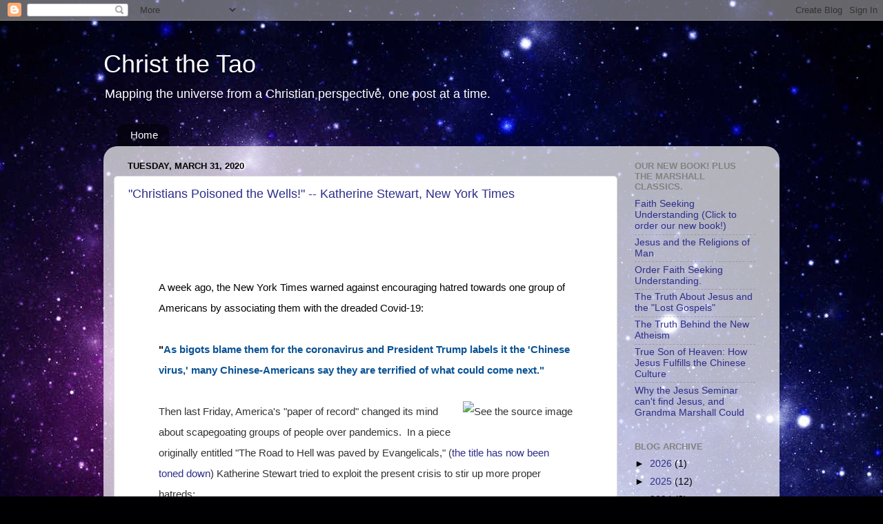

--- FILE ---
content_type: text/html; charset=UTF-8
request_url: http://christthetao.blogspot.com/2020/03/christians-cause-disease-and-death.html
body_size: 32821
content:
<!DOCTYPE html>
<html class='v2' dir='ltr' xmlns='http://www.w3.org/1999/xhtml' xmlns:b='http://www.google.com/2005/gml/b' xmlns:data='http://www.google.com/2005/gml/data' xmlns:expr='http://www.google.com/2005/gml/expr'>
<head>
<link href='https://www.blogger.com/static/v1/widgets/335934321-css_bundle_v2.css' rel='stylesheet' type='text/css'/>
<meta content='R2gh5pUnlySMB693BvoOcWHw2uuE1GaL8mmFfGAQQw0' name='google-site-verification'/>
<meta content='IE=EmulateIE7' http-equiv='X-UA-Compatible'/>
<meta content='width=1100' name='viewport'/>
<meta content='text/html; charset=UTF-8' http-equiv='Content-Type'/>
<meta content='blogger' name='generator'/>
<link href='http://christthetao.blogspot.com/favicon.ico' rel='icon' type='image/x-icon'/>
<link href='http://christthetao.blogspot.com/2020/03/christians-cause-disease-and-death.html' rel='canonical'/>
<link rel="alternate" type="application/atom+xml" title="Christ the Tao - Atom" href="http://christthetao.blogspot.com/feeds/posts/default" />
<link rel="alternate" type="application/rss+xml" title="Christ the Tao - RSS" href="http://christthetao.blogspot.com/feeds/posts/default?alt=rss" />
<link rel="service.post" type="application/atom+xml" title="Christ the Tao - Atom" href="https://www.blogger.com/feeds/5071813/posts/default" />

<link rel="alternate" type="application/atom+xml" title="Christ the Tao - Atom" href="http://christthetao.blogspot.com/feeds/1691030835449009584/comments/default" />
<!--Can't find substitution for tag [blog.ieCssRetrofitLinks]-->
<link href='https://upload.wikimedia.org/wikipedia/commons/7/79/KStewartPortrait.jpg' rel='image_src'/>
<meta content='http://christthetao.blogspot.com/2020/03/christians-cause-disease-and-death.html' property='og:url'/>
<meta content='&quot;Christians Poisoned the Wells!&quot; -- Katherine Stewart, New York Times' property='og:title'/>
<meta content='         A week ago, the New York Times warned against encouraging hatred towards one group of Americans by associating them with the dreade...' property='og:description'/>
<meta content='https://lh3.googleusercontent.com/blogger_img_proxy/AEn0k_tlerTFd9O8CJIL_oh-jarZ0YVJPjO6ohgJQT5wjtWS_DrxcRkPHOyMklffXC7so1LM3sPwI_tzPoiMVyOWiD2YdpyijQztAhYgRi7Ov8yE0OEBqM3NXZko1eaa0sApSCcwgTWMvmqIRz2WIA=w1200-h630-p-k-no-nu' property='og:image'/>
<title>Christ the Tao: "Christians Poisoned the Wells!" -- Katherine Stewart, New York Times</title>
<style id='page-skin-1' type='text/css'><!--
/*-----------------------------------------------
Blogger Template Style
Name:     Picture Window
Designer: Blogger
URL:      www.blogger.com
----------------------------------------------- */
/* Content
----------------------------------------------- */
body {
font: normal normal 15px Arial, Tahoma, Helvetica, FreeSans, sans-serif;
color: #000000;
background: #000002 url(http://themes.googleusercontent.com/image?id=1nCEFJnjbEM1e6XClO-Dh7L-U6FJQuxivkV20FpXYmkNyRA0vQIZPfjuIp6hcROwwArvQ) no-repeat fixed top center /* Credit: sololos (http://www.istockphoto.com/googleimages.php?id=5613056&platform=blogger) */;
}
html body .region-inner {
min-width: 0;
max-width: 100%;
width: auto;
}
.content-outer {
font-size: 90%;
}
a:link {
text-decoration:none;
color: #2e2e8a;
}
a:visited {
text-decoration:none;
color: #6060ca;
}
a:hover {
text-decoration:underline;
color: #2b3cff;
}
.content-outer {
background: transparent none repeat scroll top left;
-moz-border-radius: 0;
-webkit-border-radius: 0;
-goog-ms-border-radius: 0;
border-radius: 0;
-moz-box-shadow: 0 0 0 rgba(0, 0, 0, .15);
-webkit-box-shadow: 0 0 0 rgba(0, 0, 0, .15);
-goog-ms-box-shadow: 0 0 0 rgba(0, 0, 0, .15);
box-shadow: 0 0 0 rgba(0, 0, 0, .15);
margin: 20px auto;
}
.content-inner {
padding: 0;
}
/* Header
----------------------------------------------- */
.header-outer {
background: transparent none repeat-x scroll top left;
_background-image: none;
color: #ffffff;
-moz-border-radius: 0;
-webkit-border-radius: 0;
-goog-ms-border-radius: 0;
border-radius: 0;
}
.Header img, .Header #header-inner {
-moz-border-radius: 0;
-webkit-border-radius: 0;
-goog-ms-border-radius: 0;
border-radius: 0;
}
.header-inner .Header .titlewrapper,
.header-inner .Header .descriptionwrapper {
padding-left: 0;
padding-right: 0;
}
.Header h1 {
font: normal normal 36px Arial, Tahoma, Helvetica, FreeSans, sans-serif;
text-shadow: 1px 1px 3px rgba(0, 0, 0, 0.3);
}
.Header h1 a {
color: #ffffff;
}
.Header .description {
font-size: 130%;
}
/* Tabs
----------------------------------------------- */
.tabs-inner {
margin: .5em 20px 0;
padding: 0;
}
.tabs-inner .section {
margin: 0;
}
.tabs-inner .widget ul {
padding: 0;
background: transparent none repeat scroll bottom;
-moz-border-radius: 0;
-webkit-border-radius: 0;
-goog-ms-border-radius: 0;
border-radius: 0;
}
.tabs-inner .widget li {
border: none;
}
.tabs-inner .widget li a {
display: inline-block;
padding: .5em 1em;
margin-right: .25em;
color: #ffffff;
font: normal normal 15px Arial, Tahoma, Helvetica, FreeSans, sans-serif;
-moz-border-radius: 10px 10px 0 0;
-webkit-border-top-left-radius: 10px;
-webkit-border-top-right-radius: 10px;
-goog-ms-border-radius: 10px 10px 0 0;
border-radius: 10px 10px 0 0;
background: transparent url(http://www.blogblog.com/1kt/transparent/black50.png) repeat scroll top left;
border-right: 1px solid transparent;
}
.tabs-inner .widget li:first-child a {
padding-left: 1.25em;
-moz-border-radius-topleft: 10px;
-moz-border-radius-bottomleft: 0;
-webkit-border-top-left-radius: 10px;
-webkit-border-bottom-left-radius: 0;
-goog-ms-border-top-left-radius: 10px;
-goog-ms-border-bottom-left-radius: 0;
border-top-left-radius: 10px;
border-bottom-left-radius: 0;
}
.tabs-inner .widget li.selected a,
.tabs-inner .widget li a:hover {
position: relative;
z-index: 1;
background: transparent url(http://www.blogblog.com/1kt/transparent/white80.png) repeat scroll bottom;
color: #2e2e8a;
-moz-box-shadow: 0 0 3px rgba(0, 0, 0, .15);
-webkit-box-shadow: 0 0 3px rgba(0, 0, 0, .15);
-goog-ms-box-shadow: 0 0 3px rgba(0, 0, 0, .15);
box-shadow: 0 0 3px rgba(0, 0, 0, .15);
}
/* Headings
----------------------------------------------- */
h2 {
font: bold normal 13px Arial, Tahoma, Helvetica, FreeSans, sans-serif;
text-transform: uppercase;
color: #828282;
margin: .5em 0;
}
/* Main
----------------------------------------------- */
.main-outer {
background: transparent url(http://www.blogblog.com/1kt/transparent/white80.png) repeat scroll top left;
-moz-border-radius: 20px 20px 0 0;
-webkit-border-top-left-radius: 20px;
-webkit-border-top-right-radius: 20px;
-webkit-border-bottom-left-radius: 0;
-webkit-border-bottom-right-radius: 0;
-goog-ms-border-radius: 20px 20px 0 0;
border-radius: 20px 20px 0 0;
-moz-box-shadow: 0 1px 3px rgba(0, 0, 0, .15);
-webkit-box-shadow: 0 1px 3px rgba(0, 0, 0, .15);
-goog-ms-box-shadow: 0 1px 3px rgba(0, 0, 0, .15);
box-shadow: 0 1px 3px rgba(0, 0, 0, .15);
}
.main-inner {
padding: 15px 20px 20px;
}
.main-inner .column-center-inner {
padding: 0 0;
}
.main-inner .column-left-inner {
padding-left: 0;
}
.main-inner .column-right-inner {
padding-right: 0;
}
/* Posts
----------------------------------------------- */
h3.post-title {
margin: 0;
font: normal normal 18px Arial, Tahoma, Helvetica, FreeSans, sans-serif;
}
.comments h4 {
margin: 1em 0 0;
font: normal normal 18px Arial, Tahoma, Helvetica, FreeSans, sans-serif;
}
.date-header span {
color: #000000;
}
.post-outer {
background-color: #ffffff;
border: solid 1px #dbdbdb;
-moz-border-radius: 5px;
-webkit-border-radius: 5px;
border-radius: 5px;
-goog-ms-border-radius: 5px;
padding: 15px 20px;
margin: 0 -20px 20px;
}
.post-body {
line-height: 1.4;
font-size: 110%;
position: relative;
}
.post-header {
margin: 0 0 1.5em;
color: #959595;
line-height: 1.6;
}
.post-footer {
margin: .5em 0 0;
color: #959595;
line-height: 1.6;
}
#blog-pager {
font-size: 140%
}
#comments .comment-author {
padding-top: 1.5em;
border-top: dashed 1px #ccc;
border-top: dashed 1px rgba(128, 128, 128, .5);
background-position: 0 1.5em;
}
#comments .comment-author:first-child {
padding-top: 0;
border-top: none;
}
.avatar-image-container {
margin: .2em 0 0;
}
/* Comments
----------------------------------------------- */
.comments .comments-content .icon.blog-author {
background-repeat: no-repeat;
background-image: url([data-uri]);
}
.comments .comments-content .loadmore a {
border-top: 1px solid #2b3cff;
border-bottom: 1px solid #2b3cff;
}
.comments .continue {
border-top: 2px solid #2b3cff;
}
/* Widgets
----------------------------------------------- */
.widget ul, .widget #ArchiveList ul.flat {
padding: 0;
list-style: none;
}
.widget ul li, .widget #ArchiveList ul.flat li {
border-top: dashed 1px #ccc;
border-top: dashed 1px rgba(128, 128, 128, .5);
}
.widget ul li:first-child, .widget #ArchiveList ul.flat li:first-child {
border-top: none;
}
.widget .post-body ul {
list-style: disc;
}
.widget .post-body ul li {
border: none;
}
/* Footer
----------------------------------------------- */
.footer-outer {
color:#c9c9c9;
background: transparent url(http://www.blogblog.com/1kt/transparent/black50.png) repeat scroll top left;
-moz-border-radius: 0 0 20px 20px;
-webkit-border-top-left-radius: 0;
-webkit-border-top-right-radius: 0;
-webkit-border-bottom-left-radius: 20px;
-webkit-border-bottom-right-radius: 20px;
-goog-ms-border-radius: 0 0 20px 20px;
border-radius: 0 0 20px 20px;
-moz-box-shadow: 0 1px 3px rgba(0, 0, 0, .15);
-webkit-box-shadow: 0 1px 3px rgba(0, 0, 0, .15);
-goog-ms-box-shadow: 0 1px 3px rgba(0, 0, 0, .15);
box-shadow: 0 1px 3px rgba(0, 0, 0, .15);
}
.footer-inner {
padding: 10px 20px 20px;
}
.footer-outer a {
color: #949ded;
}
.footer-outer a:visited {
color: #7a71ed;
}
.footer-outer a:hover {
color: #2b3cff;
}
.footer-outer .widget h2 {
color: #a6a6a6;
}
/* Mobile
----------------------------------------------- */
html body.mobile {
height: auto;
}
html body.mobile {
min-height: 480px;
background-size: 100% auto;
}
.mobile .body-fauxcolumn-outer {
background: transparent none repeat scroll top left;
}
html .mobile .mobile-date-outer, html .mobile .blog-pager {
border-bottom: none;
background: transparent url(http://www.blogblog.com/1kt/transparent/white80.png) repeat scroll top left;
margin-bottom: 10px;
}
.mobile .date-outer {
background: transparent url(http://www.blogblog.com/1kt/transparent/white80.png) repeat scroll top left;
}
.mobile .header-outer, .mobile .main-outer,
.mobile .post-outer, .mobile .footer-outer {
-moz-border-radius: 0;
-webkit-border-radius: 0;
-goog-ms-border-radius: 0;
border-radius: 0;
}
.mobile .content-outer,
.mobile .main-outer,
.mobile .post-outer {
background: inherit;
border: none;
}
.mobile .content-outer {
font-size: 100%;
}
.mobile-link-button {
background-color: #2e2e8a;
}
.mobile-link-button a:link, .mobile-link-button a:visited {
color: #ffffff;
}
.mobile-index-contents {
color: #000000;
}
.mobile .tabs-inner .PageList .widget-content {
background: transparent url(http://www.blogblog.com/1kt/transparent/white80.png) repeat scroll bottom;
color: #2e2e8a;
}
.mobile .tabs-inner .PageList .widget-content .pagelist-arrow {
border-left: 1px solid transparent;
}

--></style>
<style id='template-skin-1' type='text/css'><!--
body {
min-width: 980px;
}
.content-outer, .content-fauxcolumn-outer, .region-inner {
min-width: 980px;
max-width: 980px;
_width: 980px;
}
.main-inner .columns {
padding-left: 0;
padding-right: 220px;
}
.main-inner .fauxcolumn-center-outer {
left: 0;
right: 220px;
/* IE6 does not respect left and right together */
_width: expression(this.parentNode.offsetWidth -
parseInt("0") -
parseInt("220px") + 'px');
}
.main-inner .fauxcolumn-left-outer {
width: 0;
}
.main-inner .fauxcolumn-right-outer {
width: 220px;
}
.main-inner .column-left-outer {
width: 0;
right: 100%;
margin-left: -0;
}
.main-inner .column-right-outer {
width: 220px;
margin-right: -220px;
}
#layout {
min-width: 0;
}
#layout .content-outer {
min-width: 0;
width: 800px;
}
#layout .region-inner {
min-width: 0;
width: auto;
}
--></style>
<link href='https://www.blogger.com/dyn-css/authorization.css?targetBlogID=5071813&amp;zx=62acbbb3-23d3-47e7-b90b-eeb5b5d38488' media='none' onload='if(media!=&#39;all&#39;)media=&#39;all&#39;' rel='stylesheet'/><noscript><link href='https://www.blogger.com/dyn-css/authorization.css?targetBlogID=5071813&amp;zx=62acbbb3-23d3-47e7-b90b-eeb5b5d38488' rel='stylesheet'/></noscript>
<meta name='google-adsense-platform-account' content='ca-host-pub-1556223355139109'/>
<meta name='google-adsense-platform-domain' content='blogspot.com'/>

</head>
<body class='loading'>
<div class='navbar section' id='navbar'><div class='widget Navbar' data-version='1' id='Navbar1'><script type="text/javascript">
    function setAttributeOnload(object, attribute, val) {
      if(window.addEventListener) {
        window.addEventListener('load',
          function(){ object[attribute] = val; }, false);
      } else {
        window.attachEvent('onload', function(){ object[attribute] = val; });
      }
    }
  </script>
<div id="navbar-iframe-container"></div>
<script type="text/javascript" src="https://apis.google.com/js/platform.js"></script>
<script type="text/javascript">
      gapi.load("gapi.iframes:gapi.iframes.style.bubble", function() {
        if (gapi.iframes && gapi.iframes.getContext) {
          gapi.iframes.getContext().openChild({
              url: 'https://www.blogger.com/navbar/5071813?po\x3d1691030835449009584\x26origin\x3dhttp://christthetao.blogspot.com',
              where: document.getElementById("navbar-iframe-container"),
              id: "navbar-iframe"
          });
        }
      });
    </script><script type="text/javascript">
(function() {
var script = document.createElement('script');
script.type = 'text/javascript';
script.src = '//pagead2.googlesyndication.com/pagead/js/google_top_exp.js';
var head = document.getElementsByTagName('head')[0];
if (head) {
head.appendChild(script);
}})();
</script>
</div></div>
<div class='body-fauxcolumns'>
<div class='fauxcolumn-outer body-fauxcolumn-outer'>
<div class='cap-top'>
<div class='cap-left'></div>
<div class='cap-right'></div>
</div>
<div class='fauxborder-left'>
<div class='fauxborder-right'></div>
<div class='fauxcolumn-inner'>
</div>
</div>
<div class='cap-bottom'>
<div class='cap-left'></div>
<div class='cap-right'></div>
</div>
</div>
</div>
<div class='content'>
<div class='content-fauxcolumns'>
<div class='fauxcolumn-outer content-fauxcolumn-outer'>
<div class='cap-top'>
<div class='cap-left'></div>
<div class='cap-right'></div>
</div>
<div class='fauxborder-left'>
<div class='fauxborder-right'></div>
<div class='fauxcolumn-inner'>
</div>
</div>
<div class='cap-bottom'>
<div class='cap-left'></div>
<div class='cap-right'></div>
</div>
</div>
</div>
<div class='content-outer'>
<div class='content-cap-top cap-top'>
<div class='cap-left'></div>
<div class='cap-right'></div>
</div>
<div class='fauxborder-left content-fauxborder-left'>
<div class='fauxborder-right content-fauxborder-right'></div>
<div class='content-inner'>
<header>
<div class='header-outer'>
<div class='header-cap-top cap-top'>
<div class='cap-left'></div>
<div class='cap-right'></div>
</div>
<div class='fauxborder-left header-fauxborder-left'>
<div class='fauxborder-right header-fauxborder-right'></div>
<div class='region-inner header-inner'>
<div class='header section' id='header'><div class='widget Header' data-version='1' id='Header1'>
<div id='header-inner'>
<div class='titlewrapper'>
<h1 class='title'>
<a href='http://christthetao.blogspot.com/'>
Christ the Tao
</a>
</h1>
</div>
<div class='descriptionwrapper'>
<p class='description'><span>Mapping the universe from a Christian perspective, one post at a time.</span></p>
</div>
</div>
</div></div>
</div>
</div>
<div class='header-cap-bottom cap-bottom'>
<div class='cap-left'></div>
<div class='cap-right'></div>
</div>
</div>
</header>
<div class='tabs-outer'>
<div class='tabs-cap-top cap-top'>
<div class='cap-left'></div>
<div class='cap-right'></div>
</div>
<div class='fauxborder-left tabs-fauxborder-left'>
<div class='fauxborder-right tabs-fauxborder-right'></div>
<div class='region-inner tabs-inner'>
<div class='tabs section' id='crosscol'><div class='widget PageList' data-version='1' id='PageList1'>
<h2>Pages</h2>
<div class='widget-content'>
<ul>
<li>
<a href='http://christthetao.blogspot.com/'>Home</a>
</li>
</ul>
<div class='clear'></div>
</div>
</div></div>
<div class='tabs no-items section' id='crosscol-overflow'></div>
</div>
</div>
<div class='tabs-cap-bottom cap-bottom'>
<div class='cap-left'></div>
<div class='cap-right'></div>
</div>
</div>
<div class='main-outer'>
<div class='main-cap-top cap-top'>
<div class='cap-left'></div>
<div class='cap-right'></div>
</div>
<div class='fauxborder-left main-fauxborder-left'>
<div class='fauxborder-right main-fauxborder-right'></div>
<div class='region-inner main-inner'>
<div class='columns fauxcolumns'>
<div class='fauxcolumn-outer fauxcolumn-center-outer'>
<div class='cap-top'>
<div class='cap-left'></div>
<div class='cap-right'></div>
</div>
<div class='fauxborder-left'>
<div class='fauxborder-right'></div>
<div class='fauxcolumn-inner'>
</div>
</div>
<div class='cap-bottom'>
<div class='cap-left'></div>
<div class='cap-right'></div>
</div>
</div>
<div class='fauxcolumn-outer fauxcolumn-left-outer'>
<div class='cap-top'>
<div class='cap-left'></div>
<div class='cap-right'></div>
</div>
<div class='fauxborder-left'>
<div class='fauxborder-right'></div>
<div class='fauxcolumn-inner'>
</div>
</div>
<div class='cap-bottom'>
<div class='cap-left'></div>
<div class='cap-right'></div>
</div>
</div>
<div class='fauxcolumn-outer fauxcolumn-right-outer'>
<div class='cap-top'>
<div class='cap-left'></div>
<div class='cap-right'></div>
</div>
<div class='fauxborder-left'>
<div class='fauxborder-right'></div>
<div class='fauxcolumn-inner'>
</div>
</div>
<div class='cap-bottom'>
<div class='cap-left'></div>
<div class='cap-right'></div>
</div>
</div>
<!-- corrects IE6 width calculation -->
<div class='columns-inner'>
<div class='column-center-outer'>
<div class='column-center-inner'>
<div class='main section' id='main'><div class='widget Blog' data-version='1' id='Blog1'>
<div class='blog-posts hfeed'>

          <div class="date-outer">
        
<h2 class='date-header'><span>Tuesday, March 31, 2020</span></h2>

          <div class="date-posts">
        
<div class='post-outer'>
<div class='post hentry'>
<a name='1691030835449009584'></a>
<h3 class='post-title entry-title'>
<a href='http://christthetao.blogspot.com/2020/03/christians-cause-disease-and-death.html'>"Christians Poisoned the Wells!" -- Katherine Stewart, New York Times</a>
</h3>
<div class='post-header'>
<div class='post-header-line-1'></div>
</div>
<div class='post-body entry-content'>
<div style="background-color: white; border: 0px; font-stretch: inherit; line-height: inherit; margin: 0px; padding: 0px; vertical-align: baseline;">
<div style="color: #333333; font-size: 16px;">
</div>
<br />
<br />
<br />
<br />
<header class="css-1yve47b euiyums4" style="border: 0px; font-stretch: inherit; font-variant: inherit; line-height: inherit; margin: 10px 0px 0px; padding: 0px; vertical-align: baseline;"><div class="css-ns7wfp e1wiw3jv0" id="article-summary" style="border: 0px; font-stretch: normal; font-variant: inherit; line-height: 1.875rem; margin-bottom: 1.875rem; margin-left: auto; margin-right: auto; max-width: 600px; padding: 0px; vertical-align: baseline; width: 600px;">
<div style="color: #333333; font-style: inherit; font-weight: inherit;">
<span style="font-style: inherit; font-variant-caps: inherit; font-variant-ligatures: inherit; font-weight: inherit;"><span style="font-family: inherit;"><span style="color: #050505; font-family: inherit; white-space: pre-wrap;">A week ago, the New York Times warned against encouraging hatred towards one group of Americans by associating them with the dreaded Covid-19: </span></span></span></div>
<div style="color: #333333; font-style: inherit; font-weight: inherit;">
<span style="font-style: inherit; font-variant-caps: inherit; font-variant-ligatures: inherit; font-weight: inherit;"><span style="font-family: inherit;"><span style="color: #050505; font-family: inherit; white-space: pre-wrap;"><br /></span></span></span></div>
<div style="font-style: inherit;">
<span style="font-style: inherit;"><span style="font-family: inherit;"><b><span style="color: #050505; white-space: pre-wrap;">"</span><span style="white-space: pre-wrap;"><span style="color: #0b5394;">As bigots blame them for the coronavirus and President Trump labels it the 'Chinese virus,' many Chinese-Americans say they are terrified of what could come next."</span></span></b></span></span></div>
<div style="color: #333333; font-style: inherit;">
<span style="font-style: inherit; font-variant-caps: inherit; font-variant-ligatures: inherit; font-weight: inherit;"><span style="font-family: inherit;"><br /></span></span></div>
<div style="color: #333333; font-style: inherit; font-weight: inherit;">
<a href="https://upload.wikimedia.org/wikipedia/commons/7/79/KStewartPortrait.jpg" imageanchor="1" style="clear: right; float: right; margin-bottom: 1em; margin-left: 1em;"><img alt="See the source image" border="0" height="200" src="https://upload.wikimedia.org/wikipedia/commons/7/79/KStewartPortrait.jpg" style="color: #333333; font-style: inherit; font-variant-caps: inherit; font-variant-ligatures: inherit; font-weight: inherit;" width="148" /></a><span style="font-style: inherit; font-variant-caps: inherit; font-variant-ligatures: inherit; font-weight: inherit;"><span style="font-family: inherit;">Then last Friday, America's "paper of record" changed its mind about scapegoating groups of people over pandemics.&nbsp; In a piece originally entitled "The Road to Hell was paved by Evangelicals," (<a href="https://www.nytimes.com/2020/03/27/opinion/coronavirus-trump-evangelicals.html">the title has now been toned down</a>) Katherine Stewart tried to exploit the present crisis to stir up more proper hatreds:&nbsp;</span></span></div>
<div style="font-style: inherit;">
<span style="color: #333333; font-style: inherit; font-weight: inherit;"><span style="font-family: inherit;"><br /></span></span>
<span style="font-style: inherit;"><span style="font-family: inherit;"><span style="color: #333333; font-weight: inherit;">"</span><span style="color: #0b5394;"><b>Donald Trump rose to power with the determined assistance of a movement that denies science, bashes government and prioritized loyalty over professional expertise. In the current crisis, we are all reaping what that movement has sown."</b></span></span></span></div>
<div style="color: #333333; font-style: inherit; font-weight: inherit;">
<span style="font-style: inherit; font-variant-caps: inherit; font-variant-ligatures: inherit; font-weight: inherit;"><span style="font-family: inherit;"></span></span><br />
<a name="more"></a><span style="font-style: inherit; font-variant-caps: inherit; font-variant-ligatures: inherit; font-weight: inherit;"><span style="font-family: inherit;"><br /></span></span></div>
<div style="color: #333333; font-style: inherit; font-weight: inherit;">
<span style="font-style: inherit; font-variant-caps: inherit; font-variant-ligatures: inherit; font-weight: inherit;"><span style="font-family: inherit;">The hypocrisy, of course, is rich,<a href="https://stream.org/are-evangelicals-responsible-for-the-spread-of-covid-19-in-america/"> as Michael Brown among others have noted</a>.</span></span><br />
<span style="font-style: inherit; font-variant-caps: inherit; font-variant-ligatures: inherit; font-weight: inherit;"><span style="font-family: inherit;"><br /></span></span></div>
<div style="color: #333333; font-style: inherit; font-weight: inherit;">
<span style="font-family: inherit;">But calling someone a hypocrite does not prove his or her claim false.&nbsp; The New York Times may be all kinds of hypocrite (granted) and their hate speech all kinds of dangerous (blaming whole groups of people for diseases never hurt anyone, did it?), yet their claims may still find a basis in reality.&nbsp;&nbsp;</span></div>
<div style="color: #333333; font-style: inherit; font-weight: inherit;">
<span style="font-family: inherit;"><br /></span></div>
<div style="color: #333333; font-style: inherit; font-weight: inherit;">
It is a medical fact, after all, that wrong as racism is, this particular virus did originate in China, among Chinese.&nbsp; Furthermore, Chinese cuisine may have played a role in that transmission, along with the Culture of Cover-up in a China ruled by the communist party.</div>
<div style="color: #333333; font-style: inherit; font-weight: inherit;">
<span style="font-family: inherit;"><br /></span></div>
<div style="color: #333333; font-style: inherit; font-weight: inherit;">
<span style="font-family: inherit;">But Stewart appeals to "science" and "reason," as we will see.&nbsp; So let us analyze her argument as a claim or claims supported (or not) by evidence, a line of reasoning purportedly backed up by logic and facts.&nbsp; &nbsp;</span></div>
<div style="color: #333333; font-style: inherit; font-weight: inherit;">
<span style="font-family: inherit;"><br /></span></div>
<div style="color: #333333; font-style: inherit; font-weight: inherit;">
<span style="font-family: inherit;">The subtitle of the piece implies six claims:&nbsp;</span></div>
<div style="color: #333333; font-style: inherit; font-weight: inherit;">
<span style="font-family: inherit;"><br /></span>
<span style="font-family: inherit;">1. Evangelicals were "determined" to help Donald Trump become president.&nbsp;&nbsp;</span></div>
<div style="color: #333333; font-style: inherit; font-weight: inherit;">
<span style="font-family: inherit;">2. They "deny" science, in some sense no doubt to be explained.&nbsp;</span></div>
<div style="color: #333333; font-style: inherit; font-weight: inherit;">
<span style="font-family: inherit;">3. They "bash" government, again in some sense yet to be developed.&nbsp; (Keeping in mind that this piece itself is about to bash American government, which is led by Donald Trump, in SOME sense.)</span></div>
<div style="color: #333333; font-style: inherit; font-weight: inherit;">
<span style="font-family: inherit;">4. Evangelicals care more about how loyal folks are than how qualified they are.&nbsp; &nbsp;</span></div>
<div style="color: #333333; font-style: inherit; font-weight: inherit;">
<span style="font-family: inherit;">5. A recent spike of deaths in such liberal enclaves as New York and Seattle, and after the neo-pagan <a href="https://www.nbcnews.com/news/us-news/new-orleans-epicenter-coronavirus-mardi-gras-could-be-blame-doctors-n1167741">festival of Mardi Gras in New Orleans, </a>somehow flows causally from the work of evangelicals.&nbsp;&nbsp;</span></div>
<div style="color: #333333; font-style: inherit; font-weight: inherit;">
<span style="font-family: inherit;">6. And therefore evangelical Christians should be blamed for economic and personal woes caused by the spread of Covid-19, which have impacted "all" of us.&nbsp;&nbsp;</span></div>
<div style="color: #333333; font-weight: inherit;">
<span style="font-family: inherit; font-style: inherit;"><br /></span>
<span style="font-family: inherit;"><span style="font-style: inherit;">This seems quite a lot to prove in one article.&nbsp; Let's see how Ms. Stewart makes out.&nbsp; No doubt we'll learn something, if not about American evangelicals, at least about Ms. Stewart, the </span><i>New York Times</i><span style="font-style: inherit;">, and the nature of scapegoating.&nbsp;</span></span><br />
<div style="font-style: inherit;">
<span style="font-family: inherit;"><br /></span><span style="font-family: inherit;">I'll take Stewart's claims bite by bite.&nbsp;&nbsp;</span></div>
</div>
<div style="color: #333333; font-style: inherit; font-weight: inherit;">
<span style="font-family: inherit; font-size: 1.25rem; font-style: inherit; font-weight: inherit;"><br /></span></div>
<div style="font-style: inherit;">
<span style="color: #0b5394;"><b><span style="font-family: inherit;"><span style="font-style: inherit; font-variant-caps: inherit; font-variant-ligatures: inherit;">"</span><span style="font-style: inherit; font-variant-caps: inherit; font-variant-ligatures: inherit;">At least since the 19th century, when the pro-slavery theologian Robert Lewis Dabney&nbsp;</span><a class="css-1g7m0tk" href="http://www.newhopefairfax.org/files/Dabney_Theo-logical_Limites_of_Science.pdf" rel="noopener noreferrer" style="border: 0px; font-stretch: inherit; font-style: inherit; font-variant: inherit; line-height: inherit; margin: 0px; padding: 0px; vertical-align: baseline;" target="_blank" title="">attacked</a><span style="font-style: inherit; font-variant-caps: inherit; font-variant-ligatures: inherit;">&nbsp;the physical sciences as 'theories of unbelief,'</span></span><span style="font-family: inherit; font-style: inherit;">&nbsp;hostility to science has characterized the more extreme forms of religious nationalism in the United States."</span></b></span></div>
<div style="color: #333333; font-style: inherit; font-weight: inherit;">
<span style="font-family: inherit; font-style: inherit; font-weight: inherit;"><br /></span></div>
<div style="color: #333333;">
<div style="font-style: inherit; font-weight: inherit;">
What relationship does one racist theologian (a "mainline Presbyterian," at that) in the Old South bear to an argument about reason, science, modern evangelicals, and a 21st Century pandemic?&nbsp; Is this supposed to support the claim that "extreme forms of religious nationalism," whatever that means, have long been "hostile to science?"&nbsp;</div>
<div style="font-style: inherit; font-weight: inherit;">
<span style="font-style: inherit; font-weight: inherit;"><br /></span>
<span style="font-style: inherit; font-weight: inherit;">Hard to say, because that's all Stewart says about 19th Century American Christianity.&nbsp;&nbsp;</span><span style="font-style: inherit; font-weight: inherit;">She does not mention the fact that the abolitionist movement was largely led by zealous believers, as sociologist Rodney Stark and others have shown.&nbsp; She also does not mention the evangelical ant-slavery tract, </span><span style="font-style: italic; font-weight: inherit;">Uncle Tom's Cabin, </span><span style="font-variant-caps: inherit; font-variant-ligatures: inherit;">which had an enormous influence on liberating slaves.&nbsp; She seems to bring in the Rev. Dabney at best to make a feint at adding historical depth to her thesis, more likely to cite irrelevant calumny to predispose her readers against American Christians of all sorts - like mentioning the Merchant of Venice in an article about Jews poisoning wells.&nbsp; (A rhetorical act which itself is called "poisoning the well.")</span></div>
</div>
<div style="color: #333333; font-style: inherit; font-weight: inherit;">
<span style="font-family: inherit; font-style: inherit; font-weight: inherit;"><br /></span></div>
<div style="font-style: inherit;">
<span style="color: #0b5394;"><b><span style="font-family: inherit; font-style: inherit;">"Today, the hard core of climate deniers is concentrated among people who identify as religiously conservative Republicans.&nbsp;</span><span style="font-family: inherit; font-style: inherit;">&nbsp;And some leaders of the Christian nationalist movement, like those allied with the&nbsp;</span><a class="css-1g7m0tk" href="https://cornwallalliance.org/" rel="noopener noreferrer" style="border: 0px; font-family: inherit; font-stretch: inherit; font-style: inherit; font-variant: inherit; line-height: inherit; margin: 0px; padding: 0px; vertical-align: baseline;" target="_blank" title="">Cornwall Alliance</a><span style="font-family: inherit; font-style: inherit;">&nbsp;for the Stewardship of Creation, which has denounced environmental science as a 'Cult of the&nbsp;</span><a class="css-1g7m0tk" href="https://cornwallalliance.org/2010/11/sounding-the-alarm-about-dangerous-environmental-extremism-explosive-new-dvd-series-resisting-the-green-dragon-now-being-distributed-nationally-and-abroad/" rel="noopener noreferrer" style="border: 0px; font-family: inherit; font-stretch: inherit; font-style: inherit; font-variant: inherit; line-height: inherit; margin: 0px; padding: 0px; vertical-align: baseline;" target="_blank" title="">Green Dragon</a><span style="font-family: inherit; font-style: inherit;">,' cast environmentalism as an alternative &#8212; and false &#8212; theology."</span></b></span></div>
<div style="color: #333333; font-style: inherit; font-weight: inherit;">
<span style="font-family: inherit; font-style: inherit; font-weight: inherit;"><br /></span></div>
<div style="color: #333333; font-style: inherit; font-weight: inherit;">
<span style="font-family: inherit; font-style: inherit; font-weight: inherit;">Here's another well-poisoning term: "climate denier."&nbsp; Who on Earth denies climate?&nbsp; I would not deny that wild accusations against tens of millions of Americans in leading newspapers might potentially create a "climate" of hysteria or hatred.&nbsp; So I guess I'm not a "climate denier?"<br /><br />Taken literally, a "climate denier" might seem to be someone who does not believe that the Amazon basin contains a tropical rainforest, or that Greenland is subject to regular snow falls in winter.&nbsp; &nbsp;</span></div>
<div style="color: #333333; font-style: inherit; font-weight: inherit;">
<span style="font-family: inherit; font-style: inherit; font-weight: inherit;"><br /></span></div>
<div style="color: #333333; font-style: inherit; font-weight: inherit;">
Don't be thick, you tell me.&nbsp; Stewart simply means that some people disagree with her theories about climate change, not that they deny climates even exist.&nbsp; Yes, but shouldn't she <span style="font-style: inherit; font-variant-caps: inherit; font-variant-ligatures: inherit; font-weight: inherit;">say what she means?&nbsp; Again, I suspect she is simply lying when she claims that Cornwall Alliance has ever "denounced environmental science."&nbsp;&nbsp;</span><span style="font-style: inherit; font-variant-caps: inherit; font-variant-ligatures: inherit; font-weight: inherit;">Disagreeing about a claim within a discipline is not the same as declaring the whole discipline anathema.&nbsp;&nbsp;</span></div>
<div style="color: #333333; font-style: inherit; font-weight: inherit;">
<br /></div>
<div style="font-style: inherit;">
<span style="color: #333333; font-weight: inherit;">Cornwall Alliance, run by Calvin Beisner (whom I tagged, and who pointed out his own <a href="https://thefederalist.com/2020/04/01/new-york-times-ignores-the-evidence-to-slander-christians-as-coronavirus-deniers/?fbclid=IwAR3iYOISVxigQueREybvTqwBN4kK_0XOMq4UI1DTMC2SpzaWhOzWOeZgS5o">article responding to Stewart and the hornets nest of haters she stirred up</a>), does indeed argue against some elements of the Anthropogenic Global Warming consensus.&nbsp; They describe their position as follows:&nbsp;</span></div>
<div style="font-style: inherit;">
<br /></div>
<div style="font-style: inherit;">
<span style="color: #990000; font-family: inherit;"><b>"The Cornwall Alliance is a network of evangelical Christian scholars&#8211;mostly natural scientists, economists, policy experts, theologians, philosophers, and religious leaders&#8211;dedicated to educating the public and policymakers about Biblical earth stewardship (men and women working together to enhance the fruitfulness, beauty, and safety of the earth, to the glory of God and the benefit of our neighbors), economic development for the poor (through private property rights, entrepreneurship, free trade, limited government, the rule of law, and access to abundant, affordable, reliable energy), and the gospel of forgiveness of sins and reconciliation with God by grace through faith in the atoning death and vindicating resurrection of Jesus Christ."</b></span></div>
<div style="font-style: inherit;">
<br /></div>
<div style="font-style: inherit;">
<span style="color: #333333; font-family: inherit; font-size: 16px; font-weight: inherit;">I don't see anything here about denying environments, or even denying that environments can change.&nbsp;&nbsp;</span></div>
<div style="font-style: inherit;">
<span style="color: #333333; font-family: inherit; font-size: 16px; font-weight: inherit;"><br /></span>
<span style="color: #333333; font-family: inherit; font-size: 16px; font-weight: inherit;">Stewart goes on:</span></div>
</div>
<div class="css-79elbk" data-testid="photoviewer-wrapper" style="border: 0px; font-stretch: inherit; font-variant: inherit; line-height: inherit; margin: 0px; padding: 0px; position: relative; vertical-align: baseline;">
<div class="css-1a48zt4 ehw59r15" data-testid="photoviewer-children" style="border: 0px; font-stretch: inherit; font-variant: inherit; line-height: inherit; margin: 0px; opacity: 1; padding: 0px; transition: all 0.3s ease 0.2s; vertical-align: baseline;">
<br />
<figure aria-label="media" class="sizeMedium layoutHorizontal css-1ox9jel" itemid="https://static01.nyt.com/images/2020/03/26/opinion/26Stewart1/26Stewart1-articleLarge.jpg?quality=90&amp;auto=webp" itemprop="associatedMedia" itemscope="" itemtype="http://schema.org/ImageObject" role="group" style="border: 0px; font-stretch: inherit; font-variant: inherit; line-height: inherit; margin: 25px auto 43px; max-width: 600px; padding: 0px; vertical-align: baseline;"><figcaption class="css-17ai7jg emkp2hg0" itemprop="caption description" style="border: 0px; font-stretch: inherit; font-variant: inherit; line-height: inherit; margin: 10px 20px 0px 0px; max-width: 900px; padding: 0px; vertical-align: baseline;"><span class="emkp2hg2 css-1fxp258 e1z0qqy90" itemprop="copyrightHolder" style="border: 0px; display: inline; font-stretch: inherit; font-variant: inherit; letter-spacing: 0.01em; line-height: 1.125rem; margin: 0px; padding: 0px; vertical-align: baseline;"><span style="border: 0px; font-stretch: inherit; font-variant: inherit; line-height: inherit; margin: 0px; padding: 0px; vertical-align: baseline;"><span style="border: 0px; font-stretch: inherit; font-variant: inherit; line-height: inherit; margin: 0px; padding: 0px; vertical-align: baseline;">
<div class="css-exrw3m evys1bk0" style="border: 0px; font-stretch: inherit; font-style: inherit; font-variant: inherit; font-weight: inherit; letter-spacing: normal; line-height: 1.875rem; margin-bottom: 0.9375rem; max-width: 100%; padding: 0px; vertical-align: baseline; width: 600px;">
<span style="font-family: inherit;"><span style="color: #3d85c6;">"This denial of science and critical thinking among religious ultraconservatives . . . "</span><br /><br />Now disagreement over the cause of atmospheric warming has evolved into not just a denunciation of environmental science and a denial of climatology, but denial of all science AND of critical thinking.&nbsp; &nbsp; &nbsp;</span><br />
<table cellpadding="0" cellspacing="0" class="tr-caption-container" style="float: right; margin-left: 1em; text-align: right;"><tbody>
<tr><td style="text-align: center;"><a href="https://blogger.googleusercontent.com/img/b/R29vZ2xl/AVvXsEj5mcFJ3qp9NH3GaadC0kXpsPWDJXQ_yjT67DuaEPUDkQTnC3nAJjkuqh2gP_cJGl4pA8peJjyVtomyT0IKNO8O-a6gj3P8OesYt_NlKHEVivWYHgM7BNSnv7cLEbcDc0GSNfCQ/s1600/IMG_4212.JPG" imageanchor="1" style="clear: right; margin-bottom: 1em; margin-left: auto; margin-right: auto;"><img border="0" data-original-height="1600" data-original-width="1425" height="200" src="https://blogger.googleusercontent.com/img/b/R29vZ2xl/AVvXsEj5mcFJ3qp9NH3GaadC0kXpsPWDJXQ_yjT67DuaEPUDkQTnC3nAJjkuqh2gP_cJGl4pA8peJjyVtomyT0IKNO8O-a6gj3P8OesYt_NlKHEVivWYHgM7BNSnv7cLEbcDc0GSNfCQ/s200/IMG_4212.JPG" width="176" /></a></td></tr>
<tr><td class="tr-caption" style="text-align: center;">"Float like a hummingbird."</td></tr>
</tbody></table>
<span style="font-family: inherit;"><br /></span><span style="font-family: inherit;">How does a woman making such a flimsy argument, more like a bird darting from branch to branch than a sturdy bridge across a canyon, dare to mention critical thinking?&nbsp;&nbsp;</span><br />
<div style="color: #333333;">
<span style="font-family: inherit;"><br /></span></div>
<div style="color: #333333;">
No evidence has yet been offered that anyone "denies" any part of science, let alone all of it.&nbsp; We have jumped from one bigoted Calvinist in the Old South (whom it might be anachronistic to call "evangelical") to an organization worried about the poor in modern America, somehow joined by their alleged "denial" of some undefined aspect of rationality -- without a single clear example, let alone a survey of who is guilty, or evidence that the larger group to which they allegedly belong is guilty at all.&nbsp;</div>
<div style="color: #333333;">
<br /></div>
<div style="color: #333333;">
Genuine critical thinking would be welcome.&nbsp; Stewart does, at least, begin to focus on response to Covid-19 now:&nbsp;</div>
<span style="font-family: inherit;"><br /><span style="color: #3d85c6;">"(This denial) . . .&nbsp; now haunts the American response to the coronavirus crisis. On March 15, Guillermo Maldonado, who calls himself an 'apostle' and hosted Mr. Trump earlier this year at a campaign event at his Miami megachurch,&nbsp;<a class="css-1g7m0tk" href="https://www.miamiherald.com/news/local/community/miami-dade/article241209151.html" rel="noopener noreferrer" style="border: 0px; font-stretch: inherit; font-style: inherit; font-variant: inherit; font-weight: inherit; line-height: inherit; margin: 0px; padding: 0px; vertical-align: baseline;" target="_blank" title="">urged</a>&nbsp;his congregants to show up for worship services in person. 'Do you believe God would bring his people to his house to be contagious with the virus? Of course not,' he said."</span></span><br />
<span style="font-family: inherit;"><span style="color: #3d85c6;"><br /></span></span><span style="font-family: inherit;">Finally, a drop of evidence relevant to Stewart's point!&nbsp; Although the website for the church she mentions now says:<br /><br /><span style="font-family: &quot;roboto&quot; , &quot;arial&quot; , sans-serif;"><span style="color: #990000; font-family: inherit;">"As we continue to monitor news of COVID-19, we want to assure you that your safety is our number one priority. For that reason, our ministry will follow the requests made by the CDC and has decided that all Supernatural Encounters events from now until July will be postponed."</span></span></span></div>
<div class="css-exrw3m evys1bk0" style="border: 0px; font-stretch: inherit; font-variant: inherit; letter-spacing: normal; line-height: 1.875rem; max-width: 100%; padding: 0px; vertical-align: baseline; width: 600px;">
<div style="font-style: inherit; font-weight: inherit;">
<span style="color: #3d85c6; font-family: inherit;">"Rodney Howard-Browne of The River at Tampa Bay Church in Florida mocked people concerned about the disease as '<a class="css-1g7m0tk" href="https://www.lgbtqnation.com/2020/03/pastor-laid-hands-trump-says-avoiding-coronavirus-pansies/" rel="noopener noreferrer" style="border: 0px; font-stretch: inherit; font-style: inherit; font-variant: inherit; font-weight: inherit; line-height: inherit; margin: 0px; padding: 0px; vertical-align: baseline;" target="_blank" title="">pansies</a>'&nbsp;and insisted he would only shutter the doors to his packed church 'when the rapture is taking place.'&nbsp; In a sermon that was live-streamed on Facebook, Tony Spell, a pastor in Louisiana, said, 'We&#8217;re also going to pass out anointed&nbsp;<a class="css-1g7m0tk" href="https://www.newsweek.com/pastor-holds-service-over-1000-parishoners-defiance-large-gathering-ban-1493113" rel="noopener noreferrer" style="border: 0px; font-stretch: inherit; font-style: inherit; font-variant: inherit; font-weight: inherit; line-height: inherit; margin: 0px; padding: 0px; vertical-align: baseline;" target="_blank" title="">handkerchiefs</a>&nbsp;to people who may have a fear, who may have a sickness and we believe that when those anointed handkerchiefs go, that healing virtue is going to go on them as well.'&#8221;</span></div>
<div style="font-style: inherit; font-weight: inherit;">
<span style="color: #3d85c6; font-family: inherit;"><br /></span></div>
<div style="font-style: inherit; font-weight: inherit;">
<span style="color: #3d85c6; font-family: inherit;"><span style="color: black;">For all I know, the Apostle Maldonado and Rev. Howard-Browne may have waited too long to shut down their operations.&nbsp; &nbsp;</span><span style="color: black; font-style: inherit; font-weight: inherit;">Disney World didn't close until March 15th.&nbsp; American has over 300,000 churches.&nbsp; It would be a miracle indeed, if none of them were headed by presumptuous fools.&nbsp;&nbsp;</span></span></div>
<div>
<div style="color: #333333; font-weight: inherit;">
<div style="font-style: inherit;">
<br /></div>
<div style="font-style: inherit;">
Did such meetings actually foment the spread of Covid-19?&nbsp; Stewart offers no evidence that they did.&nbsp; But of course disease no doubt does spread in churches, as in any other public forum where sick and healthy people meet.</div>
<div style="font-style: inherit;">
<br /></div>
<span style="font-style: inherit;">Two weeks ago, I described </span><a href="http://christthetao.blogspot.com/2020/03/covid-19-why-here-why-there.html" style="font-style: inherit;">nine factors which may contribute to quick spread of the Wuhan virus</a><span style="font-style: inherit;">.&nbsp; </span><i>&nbsp;(Note: that post has been updated a few times: the number of factors discussed is now fourteen.)&nbsp;&nbsp;</i></div>
<div style="color: #333333; font-style: inherit; font-weight: inherit;">
<br /></div>
<div>
<div style="color: #333333; font-weight: inherit;">
<span style="font-style: inherit;">One of the causes I mentioned was "bad faith:"&nbsp; The examples I gave were the "New Heaven and Earth Church of Jesus" cult in Daegu, Korea, and Shiite Muslims in Iran who kissed a shrine in defiance of disease.&nbsp; (</span><i>Others were added later -- DM</i><span style="font-style: inherit;">.)&nbsp; I compared the attitude of such "believers" to Satan's temptation of Jesus:&nbsp;</span></div>
<div style="color: #333333; font-style: inherit; font-weight: inherit;">
<br /></div>
<div style="font-style: inherit;">
<span style="color: #990000; font-family: inherit;"><span style="font-style: inherit; font-variant-caps: inherit; font-variant-ligatures: inherit; font-weight: inherit; white-space: pre-wrap;">"If you are the Son of God," he said, </span><span style="font-style: inherit; font-variant-caps: inherit; font-variant-ligatures: inherit; white-space: pre-wrap;">"</span><span style="font-style: inherit; font-variant-caps: inherit; font-variant-ligatures: inherit; white-space: pre-wrap;">throw</span><span style="font-style: inherit; font-variant-caps: inherit; font-variant-ligatures: inherit; white-space: pre-wrap;"> </span><span style="font-style: inherit; font-variant-caps: inherit; font-variant-ligatures: inherit; white-space: pre-wrap;">yourself</span><span style="font-style: inherit; font-variant-caps: inherit; font-variant-ligatures: inherit; white-space: pre-wrap;"> </span><span style="font-style: inherit; font-variant-caps: inherit; font-variant-ligatures: inherit; white-space: pre-wrap;">down</span><span style="font-style: inherit; font-variant-caps: inherit; font-variant-ligatures: inherit; white-space: pre-wrap;">.</span><span style="font-style: inherit; font-variant-caps: inherit; font-variant-ligatures: inherit; font-weight: inherit; white-space: pre-wrap;"> For it is written: "'He will command his angels concerning you, and they will lift you up in their hands, so that you will not strike your foot against a stone.'"</span></span></div>
</div>
<div style="color: #333333; font-style: inherit; font-weight: inherit;">
<br /></div>
<div style="color: #333333; font-style: inherit; font-weight: inherit;">
Such "bad faith" could indeed be a contributing factor to the spread of Covid-19 in America, along with Mardi Gras, old folks' homes, New York subways, Amazon warehouses, doctors' offices, and Satanic covens.&nbsp; But Stewart makes no attempt to show that evangelical worship services actually have played a major role in transmission of the disease.&nbsp; Continued failure to back up one's slurs with serious, systematic evidence seems itself to reflect "bad faith."&nbsp;&nbsp;</div>
</div>
</div>
<div class="css-exrw3m evys1bk0" style="border: 0px; color: #333333; font-stretch: inherit; font-style: inherit; font-variant: inherit; font-weight: inherit; letter-spacing: normal; line-height: 1.875rem; max-width: 100%; padding: 0px; vertical-align: baseline; width: 600px;">
<span style="font-family: inherit;"><br /></span></div>
<div class="css-exrw3m evys1bk0" style="border: 0px; font-stretch: inherit; font-variant: inherit; letter-spacing: normal; line-height: 1.875rem; margin-bottom: 0.9375rem; max-width: 100%; padding: 0px; vertical-align: baseline; width: 600px;">
<div style="font-style: inherit; font-weight: inherit;">
<span style="color: #3d85c6; font-family: inherit;">"By all accounts, President Trump&#8217;s tendency to trust his gut over the experts on issues like vaccines and climate change does not come from any deep-seated religious conviction."</span></div>
<div style="color: #333333; font-style: inherit; font-weight: inherit;">
<span style="font-family: inherit;"><br /></span></div>
<div style="color: #333333; font-style: inherit; font-weight: inherit;">
<span style="font-family: inherit;">Now that's a problematic admission for her thesis . . .&nbsp;</span><span style="font-family: inherit; font-style: inherit; font-weight: inherit;">But Stewart is arguing, so far, mostly from her own gut, or spleen.&nbsp;&nbsp;</span></div>
<div style="color: #333333; font-style: inherit; font-weight: inherit;">
<span style="font-family: inherit;"><br /></span></div>
<div style="font-style: inherit; font-weight: inherit;">
<span style="color: #3d85c6; font-family: inherit;">"But he is perfectly in tune with the religious nationalists who form the core of his base. In his daily briefings from the White House, Mr. Trump actively disdains and contradicts the messages coming from his own experts and touts as yet unproven cures."</span></div>
<div style="color: #333333; font-style: inherit; font-weight: inherit;">
<br /></div>
<div style="color: #333333; font-style: inherit; font-weight: inherit;">
Stewart's new claims here, rather than supporting her old ones (she has already admitted that Trump is probably NOT motivated by evangelical faith), raise new questions:&nbsp;&nbsp;</div>
<div style="color: #333333; font-style: inherit; font-weight: inherit;">
<br /></div>
<div style="color: #333333; font-style: inherit; font-weight: inherit;">
1. Are "religious nationalists" really the "core" of Trump's base?&nbsp;&nbsp;</div>
<div style="color: #333333; font-style: inherit; font-weight: inherit;">
2. Does Trump routinely "disdain and contradict" his own experts?&nbsp; <a href="https://www.theblaze.com/news/fauci_trump_listens_to_scientists">Dr. Anthony Fauci denies this</a>, saying Trump listens carefully and accepts his claims, complaining (in his mild way) that the press is trying to pick a fight.<br />
3. Is it really a service to the country for the left-wing press to try to turn Trump against government experts at a time like this?)&nbsp; &nbsp;</div>
<div style="color: #333333; font-style: inherit; font-weight: inherit;">
4. By "tout unproven cures," I assume Stewart refers to Trump's hopeful but much-scorned words about chloroquine.&nbsp; Trump expressed optimism that that and other drugs would prove effective.&nbsp; Indeed, numerous doctors around the world have been using it for some time, not because they all dial up Donald Trump when they plan a treatment, but because they've seen the same "unproven" but suggestive evidence.<br />
5. Anyway, if Donald Trump is dismissive of science (despite Dr .Fauci's claims), wouldn't that undermine Stewart's thesis, by reminding us that evangelical faith is not, in fact, a necessary cause of such an error?&nbsp;&nbsp;</div>
<div style="color: #333333; font-style: inherit; font-weight: inherit;">
<br /></div>
<div style="color: #333333; font-style: inherit; font-weight: inherit;">
Is that Stewart's evidence that Trump is "denying science?"&nbsp; Telling the American people that scientists and doctors have found drugs that might prove useful in combating a deadly epidemic, which doctors in fact are widely using, then saying "I feel good about this," followed by "We'll see?"&nbsp;&nbsp;</div>
<div style="color: #333333; font-style: inherit; font-weight: inherit;">
<br /></div>
<div style="color: #333333; font-style: inherit; font-weight: inherit;">
Good heavens.&nbsp;</div>
<div style="color: #333333; font-style: inherit; font-weight: inherit;">
<span style="font-family: inherit; font-style: inherit; font-weight: inherit;"><br /></span></div>
<div style="font-style: inherit;">
<span style="font-family: inherit; font-style: inherit;"><span style="color: #3d85c6;"><b>"Not every pastor is behaving recklessly, of course, and not every churchgoer in these uncertain times is showing up for services out of disregard for the scientific evidence. Far from it."</b></span></span></div>
<div style="font-style: inherit; font-weight: inherit;">
<span style="font-family: inherit; font-style: inherit; font-weight: inherit;"><span style="color: #3d85c6;"><br /></span></span></div>
<div style="font-style: inherit; font-weight: inherit;">
<span style="font-family: inherit; font-style: inherit; font-weight: inherit;">Far indeed.&nbsp; &nbsp;Citing three reckless pastors is pathetic support for the notion that evangelical faith is to blame for the spread of a disease out of communist China.&nbsp; Good to see this curt nod to reality.&nbsp;&nbsp;</span></div>
<div style="font-style: inherit; font-weight: inherit;">
<span style="font-family: inherit; font-style: inherit; font-weight: inherit;"><span style="color: #3d85c6;"><br /></span></span></div>
<div style="font-style: inherit;">
<span style="font-family: inherit; font-style: inherit;"><span style="color: #0b5394;"><b>"Yet none of the benign uses of religion in this time of crisis have anything to do with Mr. Trump&#8217;s expressed hope that the country would be 'opened up and just raring to go by Easter.'&nbsp; He could, of course, have said, 'by mid-April.'&nbsp; But Mr. Trump did not invoke Easter by accident, and many of his evangelical allies were pleased by his vision of 'packed churches all over our country.'&#8221;</b></span></span></div>
<div style="font-style: inherit; font-weight: inherit;">
<span style="font-family: inherit; font-style: inherit; font-weight: inherit;"><span style="color: #0b5394;"><br /></span></span></div>
<div style="font-style: inherit; font-weight: inherit;">
<span style="font-family: inherit; font-style: inherit; font-weight: inherit;">Though I am not sure I would call myself an evangelical or a Trump supporter, I plead guilty to this alleged "anti-science" crime.&nbsp; I would have much liked to have seen the virus die down enough to celebrate Easter this year.&nbsp; I would have loved to go into a packed church and sing out loud, "Christ the Lord is risen today!"<br /><br />I'd also like to eat in restaurants again, go to work without fear, and freely visit the home of friends.&nbsp;&nbsp;</span></div>
<div style="font-style: inherit; font-weight: inherit;">
<span style="font-family: inherit; font-style: inherit; font-weight: inherit;"><br /></span></div>
<div style="font-weight: inherit;">
<span style="font-family: inherit; font-style: inherit; font-weight: inherit;">For these anti-science thought-crimes, of which Trump is the Felon-in-Chief, forgive us, </span><span style="font-family: inherit; font-weight: inherit;"><i>New York Times</i></span><span style="font-family: inherit; font-style: inherit; font-weight: inherit;">.&nbsp; (Of course Trump regretfully admitted this opening up unlikely to happen so early.&nbsp; I am sorry, too.)&nbsp;&nbsp;</span></div>
<div style="font-style: inherit; font-weight: inherit;">
<span style="color: #333333; font-family: inherit; font-style: inherit; font-weight: inherit; text-align: center;"><br /></span></div>
<div style="font-style: inherit;">
<span style="font-family: inherit; font-style: inherit; text-align: center;"><span style="color: #3d85c6;"><b>&#8220;I think it would be a beautiful time,&#8221; the president said."</b></span></span></div>
<div style="font-style: inherit; font-weight: inherit;">
<span style="font-family: inherit; font-style: inherit; font-weight: inherit; text-align: center;"><span style="color: #3d85c6;"><br /></span></span></div>
<div style="font-style: inherit; font-weight: inherit;">
<span style="font-family: inherit; font-style: inherit; font-weight: inherit; text-align: center;">Amen.&nbsp;&nbsp;</span></div>
<div style="font-style: inherit; font-weight: inherit;">
<span style="color: #333333; font-family: inherit; font-style: inherit; font-weight: inherit;"><br /></span></div>
<div style="font-style: inherit;">
<span style="font-family: inherit; font-style: inherit;"><span style="color: #3d85c6;"><span style="font-weight: inherit;">"</span><b>Religious nationalism has brought to American politics the conviction that our political differences are a battle between absolute evil and absolute good."</b></span></span></div>
<div style="font-style: inherit; font-weight: inherit;">
<span style="color: #333333; font-family: inherit; font-style: inherit; font-weight: inherit;"><br /></span></div>
<div style="font-weight: inherit;">
<span style="color: #333333; font-family: inherit; font-style: inherit; font-weight: inherit;">While editorials in the </span><span style="color: #333333; font-family: inherit; font-weight: inherit;"><i>New York Times</i></span><span style="color: #333333; font-family: inherit; font-style: inherit; font-weight: inherit;"> blaming Christians for gifting the country with a plague tend to bring America together in sweet harmony.&nbsp;&nbsp;</span></div>
<div style="font-style: inherit; font-weight: inherit;">
<span style="color: #333333; font-family: inherit; font-style: inherit; font-weight: inherit;"><br /></span></div>
<div style="font-style: inherit; font-weight: inherit;">
<span style="color: #333333; font-family: inherit; font-style: inherit; font-weight: inherit;">Stewart's lack of self-awareness is astounding.&nbsp; &nbsp;</span></div>
<div style="font-style: inherit; font-weight: inherit;">
<span style="color: #333333; font-family: inherit; font-style: inherit; font-weight: inherit;"><br /></span></div>
<div style="font-style: inherit;">
<span style="color: #3d85c6;"><b><span style="font-family: inherit; font-style: inherit;">"When you&#8217;re engaged in a struggle between the &#8220;</span><a class="css-1g7m0tk" href="https://davidson.house.gov/media-center/press-releases/rep-davidson-remembers-phyllis-schlafly" rel="noopener noreferrer" style="border: 0px; font-family: inherit; font-stretch: inherit; font-style: inherit; font-variant: inherit; line-height: inherit; margin: 0px; padding: 0px; vertical-align: baseline;" target="_blank" title="">party of life</a><span style="font-family: inherit; font-style: inherit;">&#8221; and the &#8220;</span><a class="css-1g7m0tk" href="https://www.amazon.com/Party-Death-Democrats-Courts-Disregard/dp/1596980044" rel="noopener noreferrer" style="border: 0px; font-family: inherit; font-stretch: inherit; font-style: inherit; font-variant: inherit; line-height: inherit; margin: 0px; padding: 0px; vertical-align: baseline;" target="_blank" title="">party of death</a><span style="font-family: inherit; font-style: inherit;">,&#8221; as some religious nationalists now frame our political divisions, you don&#8217;t need to worry about crafting careful policy based on expert opinion and analysis. Only a heroic leader, free from the scruples of political correctness, can save the righteous from the damned.&nbsp; Fealty to the cause is everything; fidelity to the facts means nothing.&nbsp; Perhaps this is why many Christian nationalist leaders greeted the news of the coronavirus as an insult to their chosen leader."</span></b></span></div>
<div style="font-style: inherit; font-weight: inherit;">
<span style="font-family: inherit; font-style: inherit; font-weight: inherit;"><br /></span></div>
<div style="font-style: inherit; font-weight: inherit;">
<span style="color: #333333; font-style: inherit; font-weight: inherit;">While "many" left-wing politicians greeted the attempt to protect us from it as racist xenophobia, if you want to put it that way.&nbsp;</span></div>
<div style="font-style: inherit; font-weight: inherit;">
<br /></div>
<div style="font-style: inherit; font-weight: inherit;">
<a href="http://thewisdomdaily.com/wp-content/uploads/2018/07/walrus-and-the-carpenter-illustration-id462973483.jpg" imageanchor="1" style="clear: right; float: right; margin-bottom: 1em; margin-left: 1em;"><img alt="See the source image" border="0" height="240" src="http://thewisdomdaily.com/wp-content/uploads/2018/07/walrus-and-the-carpenter-illustration-id462973483.jpg" style="font-style: inherit; font-variant-caps: inherit; font-variant-ligatures: inherit; font-weight: inherit;" width="320" /></a>Some people on both sides unfairly demonize opponents.&nbsp; Indeed, Stewart is engaged in just such an act of demonization in this piece.&nbsp; Her complaint about extreme rhetoric is like the Walrus complaining that the Carpenter has unfairly dined upon naive young oysters.&nbsp;</div>
<div style="font-style: inherit; font-weight: inherit;">
<br /></div>
<div style="font-style: inherit; font-weight: inherit;">
<span style="font-style: inherit; font-variant-caps: inherit; font-variant-ligatures: inherit; font-weight: inherit;">But what is one to say when Democrats vote overwhelmingly against a bill requiring doctors to give medical care to infants who are born alive during abortions?&nbsp; Or against laws against partial birth abortion?&nbsp; Though we're wandering far afield now from Stewart's original claims.&nbsp; &nbsp;&nbsp;</span></div>
<div style="font-style: inherit; font-weight: inherit;">
<br /></div>
<div style="font-style: inherit; font-weight: inherit;">
<span style="color: #3d85c6;"><span style="font-family: inherit; font-style: inherit; font-weight: inherit;">"In an interview on March 13 on 'Fox &amp; Friends,' Jerry Falwell Jr., the president of Liberty University, called the response to Coronavirus '</span><a class="css-1g7m0tk" href="https://www.thedailybeast.com/jerry-falwell-jr-suggests-to-fox-and-friends-that-north-korea-created-the-coronavirus" rel="noopener noreferrer" style="border: 0px; font-family: inherit; font-stretch: inherit; font-style: inherit; font-variant: inherit; font-weight: inherit; line-height: inherit; margin: 0px; padding: 0px; vertical-align: baseline;" target="_blank" title="">hype</a>'<span style="font-family: inherit; font-style: inherit; font-weight: inherit;">&nbsp;and 'overreacting.' 'You know, impeachment didn&#8217;t work, and the Mueller report didn&#8217;t work, and Article 25 didn&#8217;t work, and so maybe now this is their next, ah, their next attempt to get Trump,' he said."</span></span></div>
<div style="font-style: inherit; font-weight: inherit;">
<span style="color: #333333; font-family: inherit; font-style: inherit; font-weight: inherit;"><br /></span></div>
<div style="font-style: inherit; font-weight: inherit;">
<span style="color: #333333; font-family: inherit; font-style: inherit; font-weight: inherit;">I don't know if Falwell is being accurately represented or not, but frankly, I have never been fond of the man.&nbsp; What was far more dangerous, though, was the mayor of New York City telling people on February 13th:</span><br />
<span style="color: #333333; font-family: inherit; font-style: inherit; font-weight: inherit;"><br /></span><span style="color: #990000; font-family: inherit;">"Unfortunately many businesses and restaurants in Chinatown, Flushing, and Sunset Park are suffering because some customers are afraid of the coronavirus. But those fears are not based on facts and science. The risk of infection to New Yorkers is low.&nbsp; There is no need to avoid public spaces.&nbsp; I urge everyone to dine and shop as usual.&#8221;</span></div>
<div style="font-style: inherit; font-weight: inherit;">
<span style="color: #333333; font-family: inherit; font-style: inherit; font-weight: inherit;"><br /></span></div>
<div style="font-style: inherit; font-weight: inherit;">
<span style="color: #333333; font-family: inherit; font-style: inherit; font-weight: inherit;">But no need to mention Mayor De Blasio, because he is a "spiritual but not religious" former campaign worker for Hillary Clinton.&nbsp; &nbsp;He was telling people to go out and party on behalf of politically CORRECT causes.&nbsp; And he is mayor of the city that is getting hammered right now.&nbsp; (Note: and from which city <a href="https://www.nytimes.com/2020/05/07/us/new-york-city-coronavirus-outbreak.html">the same New York Times notes that Covid-19 spread around the United States.)</a></span></div>
</div>
<div class="css-exrw3m evys1bk0" style="border: 0px; font-stretch: inherit; font-style: inherit; font-variant: inherit; letter-spacing: normal; line-height: 1.875rem; max-width: 100%; padding: 0px; vertical-align: baseline; width: 600px;">
<div style="font-weight: inherit;">
<span style="color: #3d85c6;"><span style="font-family: inherit; font-style: inherit; font-weight: inherit;">"When Rev. Spell in Louisiana&nbsp;</span><a class="css-1g7m0tk" href="https://www.nbcnews.com/news/us-news/louisiana-pastor-defies-coronavirus-order-draws-over-1-000-people-n1168501" rel="noopener noreferrer" style="border: 0px; font-family: inherit; font-stretch: inherit; font-style: inherit; font-variant: inherit; font-weight: inherit; line-height: inherit; margin: 0px; padding: 0px; vertical-align: baseline;" target="_blank" title="">defied</a><span style="font-family: inherit; font-style: inherit; font-weight: inherit;">&nbsp;an order from Gov. John Bel Edwards and hosted in-person services for over 1,000 congregants, he asserted the ban was 'politically motivated.'&nbsp; Figures like the anti-L.G.B.T. activist Steve Hotze added to the chorus,&nbsp;</span><a class="css-1g7m0tk" href="https://www.youtube.com/watch?v=OQgsJL5_EbI&amp;feature=youtu.be" rel="noopener noreferrer" style="border: 0px; font-family: inherit; font-stretch: inherit; font-style: inherit; font-variant: inherit; font-weight: inherit; line-height: inherit; margin: 0px; padding: 0px; vertical-align: baseline;" target="_blank" title="">denouncing</a><span style="font-family: inherit; font-style: inherit; font-weight: inherit;">&nbsp;the concern as &#8212; you guessed it &#8212; &#8220;fake news.&#8221;</span></span></div>
<div style="color: #333333; font-weight: inherit;">
<span style="font-family: inherit; font-style: inherit; font-weight: inherit;"><br /></span></div>
<div style="color: #333333;">
<div style="font-weight: inherit;">
<span style="font-family: inherit; font-style: inherit; font-weight: inherit;">So now we have examples of dumb pastors in Virginia, Florida, and Louisiana, plus (a sign that Stewart is running short of relevant examples) a doctor who is pushing vitamins (not Jesus) to boost one's immunity against the disease.&nbsp; Such is the evidential base upon which our apostle of critical thinking builds the foundation for her condemnation of tens of millions of Americans.</span></div>
<div style="font-weight: inherit;">
<span style="font-family: inherit; font-style: inherit; font-weight: inherit;"><br /></span></div>
<span style="font-family: inherit; font-style: inherit;"><b>The Trump Cabinet</b></span><br />
<div style="font-weight: inherit;">
<span style="font-family: inherit; font-style: inherit; font-weight: inherit;"><br /></span>Four pastors and an Old South racist theologian -- now two Trump officials.&nbsp;</div>
</div>
<div style="color: #333333; font-weight: inherit;">
<span style="font-family: inherit; font-style: inherit; font-weight: inherit;"><br /></span></div>
<div style="font-weight: inherit;">
<span style="font-family: inherit; font-style: inherit; font-weight: inherit;"><span style="color: #3d85c6;">"One of the first casualties of fact-free hyper-partisanship is competence in government. The incompetence of the Trump administration in grappling with this crisis is by now well known, at least among those who receive actual news. February 2020 will go down in history as the month in which the United States, in painful contrast with countries like South Korea and Germany, failed to develop the mass testing capability that might have saved many lives. Less well known is the contribution of the Christian nationalist movement in ensuring that our government is in the hands of people who appear to be incapable of running it well."</span></span></div>
<div style="font-weight: inherit;">
<span style="font-family: inherit; font-style: inherit; font-weight: inherit;"><span style="color: #3d85c6;"><br /></span></span>
<span style="font-family: inherit; font-style: inherit; font-weight: inherit;">Democrats have not yet been able to find a clear link between Donald Trump and the CDC's terrible blunder.&nbsp; Others have pointed out a damaging pattern of bureaucracy and reliance on regulations which predated Trump, and which Trump and other Republicans have fought against.&nbsp; But don't worry, when that link between Trump and slow testing is established, you'll hear about it right away.&nbsp; Only now we have to find some Christians in the administration to blame, too.&nbsp; Otherwise we're off on another free-association tangential rant against Republicans, rather than the purported target of this piece.&nbsp;</span></div>
<div style="color: #333333; font-weight: inherit;">
<span style="font-family: inherit; font-style: inherit; font-weight: inherit;"><br /></span></div>
<div style="font-weight: inherit;">
<span style="color: #0b5394;"><span style="font-family: inherit; font-style: inherit; font-weight: inherit;">"Consider the case of Alex Azar, who as secretary of the Department of Health and Human Services has had a prominent role in mismanaging the crisis. It seems likely at this point that Mr. Azar&#8217;s signature achievement will have been to&nbsp;</span><a class="css-1g7m0tk" href="https://www.hhs.gov/about/news/2020/01/23/hhs-secretary-azar-statement-on-march-for-life.html" rel="noopener noreferrer" style="border: 0px; font-family: inherit; font-stretch: inherit; font-style: inherit; font-variant: inherit; font-weight: inherit; line-height: inherit; margin: 0px; padding: 0px; vertical-align: baseline;" target="_blank" title="">rebrand</a><span style="font-family: inherit; font-style: inherit; font-weight: inherit;">&nbsp;his department as the 'Department of Life.'&nbsp;</span><span style="font-family: inherit; font-style: inherit; font-weight: inherit;">&nbsp;Or maybe he will be remembered for establishing a division of Conscience and Religious Freedom, designed to permit health care providers to deny legal and often medically indicated health care services to certain patients as a matter of religious conscience."</span></span></div>
<div style="color: #333333; font-weight: inherit;">
<span style="font-family: inherit; font-style: inherit; font-weight: inherit;"><br /></span></div>
<div style="color: #333333; font-weight: inherit;">
<span style="font-family: inherit; font-style: inherit; font-weight: inherit;">May God abundantly bless Azar if he manages to protect believing doctors from tyrants who wish to force them to kill the unborn against their consciences and the life-affirming civilization which the Gospel created in the ruins of Roman cruelty.&nbsp;&nbsp;</span><br />
<span style="font-family: inherit; font-style: inherit; font-weight: inherit;"><br /></span>
<span style="font-family: inherit; font-style: inherit; font-weight: inherit;">But sadly for Stewart's increasingly desperate thesis, Mr. Azar is an Eastern Orthodox Christian, not an evangelical.&nbsp;</span></div>
<div style="color: #333333; font-weight: inherit;">
<span style="font-family: inherit; font-style: inherit; font-weight: inherit;"><br /></span></div>
</div>
<div class="css-exrw3m evys1bk0" style="border: 0px; font-stretch: inherit; font-style: inherit; font-variant: inherit; letter-spacing: normal; line-height: 1.875rem; margin-bottom: 0.9375rem; max-width: 100%; padding: 0px; vertical-align: baseline; width: 600px;">
<div style="font-weight: inherit;">
<span style="color: #3d85c6;"><span style="color: #351c75; font-family: inherit;">"</span><span style="color: #0b5394; font-family: inherit;">Mr. Azar, a '<a class="css-1g7m0tk" href="https://capmin.org/ministries/washington-dc/white-house-cabinet-sponsors/" rel="noopener noreferrer" style="border: 0px; font-stretch: inherit; font-style: inherit; font-variant: inherit; font-weight: inherit; line-height: inherit; margin: 0px; padding: 0px; vertical-align: baseline;" target="_blank" title="">cabinet sponsor</a>'&nbsp;of&nbsp;<a class="css-1g7m0tk" href="https://www.nytimes.com/2018/12/31/opinion/trump-evangelicals-cyrus-king.html" style="border: 0px; font-stretch: inherit; font-style: inherit; font-variant: inherit; font-weight: inherit; line-height: inherit; margin: 0px; padding: 0px; vertical-align: baseline;" title="">Capitol Ministries</a>, the Bible study group attended by multiple members of Mr. Trump&#8217;s cabinet . . . "</span></span></div>
<div style="color: #333333; font-weight: inherit;">
<br /></div>
<div style="color: #333333; font-weight: inherit;">
A smoking gun!&nbsp; This man apparently believes in the Bible!&nbsp; Which many <a href="https://www.amazon.com/Gods-Philosophers-Medieval-Foundations-Science/dp/1848311508">historians of science credit for helping to inspire the birth of modern science</a> . . .&nbsp;</div>
<div style="color: #333333; font-weight: inherit;">
<br /></div>
<span style="color: #3d85c6;"><b><span style="font-family: inherit; font-style: inherit;">" . . . Brought with him to Health and Human Services an immovable conviction in the righteousness of the pharmaceutical industry (presumably formed during his five-year stint as an executive and lobbyist in the business), a willingness to speak in the most servile way about &#8220;the&nbsp;</span><a class="css-1g7m0tk" href="https://www.hhs.gov/about/leadership/secretary/speeches/2018-speeches/remarks-to-the-heritage-foundation.html" rel="noopener noreferrer" style="border: 0px; font-family: inherit; font-stretch: inherit; font-style: inherit; font-variant: inherit; line-height: inherit; margin: 0px; padding: 0px; vertical-align: baseline;" target="_blank" title="">courage</a><span style="font-family: inherit; font-style: inherit;">&#8221; and &#8220;openness to change&#8221; of Mr. Trump, and a commitment to&nbsp;</span><a class="css-1g7m0tk" href="https://www.latimes.com/politics/story/2020-01-24/trump-administration-moves-against-california-on-abortion-coverage" rel="noopener noreferrer" style="border: 0px; font-family: inherit; font-stretch: inherit; font-style: inherit; font-variant: inherit; line-height: inherit; margin: 0px; padding: 0px; vertical-align: baseline;" target="_blank" title="">anti-abortion politics</a><span style="font-family: inherit; font-style: inherit;">,&nbsp;</span><a class="css-1g7m0tk" href="https://www.teenvogue.com/story/planned-parenthood-sues-over-abstinence-only-sex-ed" rel="noopener noreferrer" style="border: 0px; font-family: inherit; font-stretch: inherit; font-style: inherit; font-variant: inherit; line-height: inherit; margin: 0px; padding: 0px; vertical-align: baseline;" target="_blank" title="">abstinence education</a><span style="font-family: inherit; font-style: inherit;">&nbsp;and other causes of the religious right. What he did not bring, evidently, was any notable ability to manage a pandemic. Who would have guessed that a man skilled at praising Mr. Trump would not be the top choice for organizing the development of a virus testing program, the delivery of urgently needed protective gear to health care workers or a plan for augmenting hospital capabilities"</span></b></span><br />
<div style="color: #333333; font-weight: inherit;">
<span style="font-family: inherit; font-style: inherit; font-weight: inherit;"><br /></span></div>
<div style="color: #333333; font-weight: inherit;">
<span style="font-family: inherit; font-style: inherit; font-weight: inherit;">Stewart is, yet again, meandering in search of relevant evidence and a coherent argument.&nbsp; Must be under one of these rocks!</span><br />
<span style="font-family: inherit; font-style: inherit; font-weight: inherit;"><br /></span></div>
<div style="color: #333333; font-weight: inherit;">
Her thesis is supposed to be that evangelicals (not Eastern Orthodox Christians) are being hired despite lack of qualifications, and botching things due to their incompetence and ideology.&nbsp; (She seems to assume, BTW, that in a free country, a pandemic can be "managed" quite easily, despite the examples of Western Europe and Brazil.)<br />
<br />
No qualifications?&nbsp; Here, according to Wikipedia, are some of Azar's relevant credentials:&nbsp;&nbsp;</div>
<div style="color: #333333; font-weight: inherit;">
<br /></div>
<div style="font-family: sans-serif; font-size: 14px; margin-bottom: 0.5em; margin-top: 0.5em;">
<span style="color: #0b5394;"><b>"On August 3, 2001, Azar was confirmed as General Counsel of the&nbsp;<a href="https://en.wikipedia.org/wiki/United_States_Department_of_Health_and_Human_Services" style="background: none; text-decoration-line: none;" title="United States Department of Health and Human Services">United States Department of Health and Human Services</a>.&nbsp;George W. Bush's first HHS Secretary, Tommy Thompson, said Azar played an important role in responding to the&nbsp;<a href="https://en.wikipedia.org/wiki/2001_anthrax_attacks" style="background: none; text-decoration-line: none;" title="2001 anthrax attacks">2001 anthrax attacks</a>, ensuring there was a vaccine ready for&nbsp;<a href="https://en.wikipedia.org/wiki/Smallpox" style="background: none; text-decoration-line: none;" title="Smallpox">smallpox</a>, and dealing with outbreaks of&nbsp;<a class="mw-redirect" href="https://en.wikipedia.org/wiki/SARS" style="background: none; text-decoration-line: none;" title="SARS">SARS</a>&nbsp;and&nbsp;<a href="https://en.wikipedia.org/wiki/Influenza" style="background: none; text-decoration-line: none;" title="Influenza">influenza</a>.<sup class="reference" id="cite_ref-whois_6-1" style="font-size: 11.2px; line-height: 1; unicode-bidi: isolate; white-space: nowrap;"><a href="https://en.wikipedia.org/wiki/Alex_Azar#cite_note-whois-6" style="background: none; text-decoration-line: none;">[6]</a></sup>&nbsp;On July 22, 2005, Azar was confirmed as the Deputy Secretary of Health and Human Services.<sup class="reference" id="cite_ref-16" style="font-size: 11.2px; line-height: 1; unicode-bidi: isolate; white-space: nowrap;"><a href="https://en.wikipedia.org/wiki/Alex_Azar#cite_note-16" style="background: none; text-decoration-line: none;">[16]</a></sup><sup class="reference" id="cite_ref-17" style="font-size: 11.2px; line-height: 1; unicode-bidi: isolate; white-space: nowrap;"><a href="https://en.wikipedia.org/wiki/Alex_Azar#cite_note-17" style="background: none; text-decoration-line: none;">[17]</a></sup>&nbsp;He was twice confirmed unanimously by the&nbsp;<a href="https://en.wikipedia.org/wiki/United_States_Senate" style="background: none; text-decoration-line: none;" title="United States Senate">United States Senate</a>.</b></span><br />
<span style="color: #0b5394;"><b><br /></b></span></div>
<div style="font-family: sans-serif; font-size: 14px; margin-bottom: 0.5em; margin-top: 0.5em;">
<span style="color: #0b5394;"><b>"Working under Secretary&nbsp;<a href="https://en.wikipedia.org/wiki/Mike_Leavitt" style="background: none; text-decoration-line: none;" title="Mike Leavitt">Mike Leavitt</a>, Deputy Azar supervised the operation of HHS, which would grow to annual budget of over $1 trillion by 2017 when he was appointed Secretary. Azar led the development and approval of HHS regulations, led U.S. government efforts to encourage worldwide pharmaceutical and medical device innovation, and was in charge of the HHS response to an initiative implemented by President&nbsp;<a href="https://en.wikipedia.org/wiki/George_W._Bush" style="background: none; text-decoration-line: none;" title="George W. Bush">George W. Bush</a>&nbsp;to improve government performance."</b></span></div>
<div style="color: #222222; font-family: sans-serif; font-size: 14px; font-weight: inherit; margin-bottom: 0.5em; margin-top: 0.5em;">
<span style="font-style: inherit; font-variant-caps: inherit; font-variant-ligatures: inherit; font-weight: inherit;">Apparently, the notion that Azar is unqualified did not occur to anyone in the US Senate.&nbsp; No doubt that body also uniformly consists of evangelical Bible-thumpers.&nbsp;&nbsp;</span></div>
<div style="color: #222222; font-family: sans-serif; font-size: 14px; font-weight: inherit; margin-bottom: 0.5em; margin-top: 0.5em;">
<span style="font-style: inherit; font-variant-caps: inherit; font-variant-ligatures: inherit; font-weight: inherit;">Why mention the fact that an eastern orthodox Christian with such a richly relevant CV says nice things about his boss in a piece purported to prove that evangelicals are to blame for a pandemic which began in China and has peaked so far in southern Europe and Iran?&nbsp; And this, in the name of critical reasoning, fairness, and science?&nbsp; &nbsp;&nbsp;</span></div>
<div style="color: #222222; font-family: sans-serif; font-size: 14px; font-weight: inherit; margin-bottom: 0.5em; margin-top: 0.5em;">
OK.&nbsp; We're just a few fact-free panegyrics from the finish line.&nbsp;&nbsp;</div>
<span style="color: #0b5394;"><b><span style="font-family: inherit; font-style: inherit;">"Or consider Ben Carson, the secretary of Housing and Urban Development, a member of the White House Coronavirus Task Force and another 'cabinet sponsor' of Capitol Ministries. As a former pediatric neurosurgeon, Mr. Carson brought more knowledge about medicine to his post than knowledge about housing issues. But that medical knowledge didn&#8217;t stop him from&nbsp;</span><a class="css-1g7m0tk" href="https://abcnews.go.com/Politics/week-transcript-20-sen-bernie-sanders-dr-ben/story?id=69465733" rel="noopener noreferrer" style="border: 0px; font-family: inherit; font-stretch: inherit; font-style: inherit; font-variant: inherit; line-height: inherit; margin: 0px; padding: 0px; vertical-align: baseline;" target="_blank" title="">asserting</a><span style="font-family: inherit; font-style: inherit;">&nbsp;on March 8 that for the 'healthy individual' thinking of attending one of Mr. Trump&#8217;s then-ongoing large-scale campaign rallies, 'there&#8217;s no reason that you shouldn&#8217;t go.'&#8221;</span></b></span><br />
<div style="font-weight: inherit;">
<span style="color: #0b5394;"><span style="font-family: inherit; font-style: inherit; font-weight: inherit;"><br /></span></span></div>
<div style="font-weight: inherit;">
<span style="font-family: inherit; font-style: inherit; font-weight: inherit;">So Christianity is also somehow to blame for the fact that a cabinet official, like the irreligious mayor of New York, the Democratic mayor of New Orleans, and lots of other people on both sides of the political spectrum, still thought three weeks ago that public meetings were OK.&nbsp; (Though probably not in New York City!&nbsp; Context might be relevant.)&nbsp;</span></div>
</div>
<div class="css-exrw3m evys1bk0" style="border: 0px; font-stretch: inherit; font-style: inherit; font-variant: inherit; letter-spacing: normal; line-height: 1.875rem; margin-bottom: 0.9375rem; max-width: 100%; padding: 0px; vertical-align: baseline; width: 600px;">
<span style="color: #0b5394; font-family: inherit;"><b>"It is fair to point out that the failings of the Trump administration in the current pandemic are at least as attributable to its economic ideology as they are to its religious inclinations. When the so-called private sector is supposed to have the answer to every problem, it&#8217;s hard to deal effectively with the very public problem of a pandemic and its economic consequences."</b></span><br />
<div style="color: #333333; font-weight: inherit;">
<span style="font-family: inherit;"><br /></span></div>
<div style="color: #333333; font-weight: inherit;">
<span style="font-family: inherit;">Ma'am, wasn't your last point that in fact, the federal bureaucracy screwed up?&nbsp; (Which it has, again and again, due to over-reliance on regulations which Donald Trump has tried to simplify?)&nbsp;&nbsp;</span></div>
<div style="color: #333333; font-weight: inherit;">
<span style="font-family: inherit;"><br /></span></div>
<span style="font-family: inherit; font-style: inherit;"><b><span style="color: #0b5394;">"But if you examine the political roots of the life-threatening belief in the privatization of everything, you&#8217;ll see that Christian nationalism played a major role in creating and promoting the economic foundations of America&#8217;s incompetent response to the pandemic</span><span style="color: #333333;">."</span></b></span><br />
<div style="font-weight: inherit;">
<span style="font-family: inherit; font-style: inherit; font-weight: inherit;"><span style="color: #333333;"><br /></span></span></div>
<div style="font-weight: inherit;">
<span style="color: #333333; font-style: inherit;">Stewart now has the gall to tell us what we will find if we do her research for her, which she clearly has not bothered to do, and dig up the evidence she has failed to give to support her arguments.&nbsp; &nbsp; &nbsp;</span><br />
<span style="color: #333333; font-style: inherit; font-weight: inherit;"><br /></span>
<span style="color: #333333; font-style: inherit; font-weight: inherit;">These comments also contain even more new and sensational claims, in lieu of evidence for those already on the table.&nbsp; &nbsp;Christians favor "privatization of everything!"&nbsp; (Including the White House?&nbsp; Yosemite?&nbsp; The USS Gerald Ford?)&nbsp; The US did worse in handling this pandemic than European countries!&nbsp; (By what metric?)&nbsp;&nbsp;</span><br />
<span style="color: #333333; font-style: inherit; font-weight: inherit;"><br /></span><span style="color: #333333; font-style: inherit; font-weight: inherit;">Stewart is also contradicting herself again.&nbsp; Christians are to blame both for incompetence in federal office (because the Democrats have done so well!), and for worrying about trusting too much in the competence of government!&nbsp;&nbsp;</span></div>
<div style="font-weight: inherit;">
<span style="font-family: inherit;"><span style="font-style: inherit; font-variant-caps: inherit; font-variant-ligatures: inherit; font-weight: inherit;"><span style="color: #333333;"><br /></span></span></span></div>
<div style="font-weight: inherit;">
<span style="font-family: inherit;"><span style="font-style: inherit; font-variant-caps: inherit; font-variant-ligatures: inherit; font-weight: inherit;"><span style="color: #333333;">Yet when Trump stopped Chinese from entering the US, Joe Biden warned against his "</span></span><span style="color: #2b2c30; font-style: inherit;">hysterical xenophobia."&nbsp; The Democratic House even wrote a bill to prevent Trump from banning flights.&nbsp;</span></span><br />
<span style="font-family: inherit;"><span style="font-style: inherit; font-variant-caps: inherit; font-variant-ligatures: inherit;"><span style="color: #333333;"><br /></span></span></span><span style="font-family: inherit;"><span style="font-style: inherit; font-variant-caps: inherit; font-variant-ligatures: inherit;"><span style="color: #2b2c30;">Bernie Sanders, an evangelical socialist, not a Christian, also took advantage of Trump's actions to accuse him of vile motives:&nbsp;</span></span></span></div>
<div style="font-weight: inherit;">
<span style="color: #111111; font-family: inherit; font-size: 16px; font-style: inherit; font-weight: 700; margin: 0px; outline: 0px; padding: 0px; vertical-align: baseline;"><br /></span></div>
<div style="font-weight: inherit;">
<span style="color: #783f04;"><span style="font-family: inherit; font-size: 16px; font-style: inherit; font-weight: 700; margin: 0px; outline: 0px; padding: 0px; vertical-align: baseline;">Bret Baier</span><span style="font-family: &quot;georgia&quot; , &quot;times new roman&quot; , serif; font-size: 16px; font-style: inherit;">: "If you had to, would you close down the borders?"</span></span></div>
<div style="font-family: Georgia, &quot;Times New Roman&quot;, serif; font-size: 16px; margin-bottom: 0.75em; margin-top: 0.75em; outline: 0px; padding: 0px; vertical-align: baseline;">
<span style="color: #783f04;"><span style="font-family: inherit; font-style: inherit; font-weight: 700; margin: 0px; outline: 0px; padding: 0px; vertical-align: baseline;">Bernie Sanders</span>: "No. What you don&#8217;t want to do right now when you have a president who has propagated xenophobic, anti-immigrant sentiment from before he was elected. What we need to do is have the scientists take a hard look at what we need to do. There are communities where the virus is spreading. What does that mean? It may mean self-quarantine, maybe not having public assemblies.</span></div>
<div style="font-family: Georgia, &quot;Times New Roman&quot;, serif; font-size: 16px; margin-bottom: 0.75em; margin-top: 0.75em; outline: 0px; padding: 0px; vertical-align: baseline;">
<span style="color: #783f04;">"But let&#8217;s not go back to the same old thing. Isn&#8217;t it interesting that a president who has been&nbsp;demagoguing and demonizing immigrants, the first thing that he can think about is closing down the border . . . "</span></div>
<div style="font-weight: inherit;">
<span style="color: #333333; font-family: inherit; font-style: inherit; font-weight: inherit;">Those remarks have not aged well.&nbsp; But Stewart cherry-picks stupid comments only from people she desires to demonize, ignoring those by her own allies, even when they are far stupider and of more import.&nbsp;&nbsp;</span></div>
<span style="color: #0b5394;"><b><span style="font-family: inherit; font-style: inherit;"><br /></span></b></span>
<span style="color: #0b5394;"><b><span style="font-family: inherit; font-style: inherit;">"For decades, Christian nationalist leaders have lined up with the anti-government, anti-tax agenda not just as a matter of politics but also as a matter of theology. Ken Blackwell of the Family Research Council, one of the Christian right&#8217;s major activist groups, has gone so far as to cast&nbsp;</span><a class="css-1g7m0tk" href="https://www.frc.org/op-eds/trump-and-welfare-reform-no-more-free-lunch" rel="noopener noreferrer" style="border: 0px; font-family: inherit; font-stretch: inherit; font-style: inherit; font-variant: inherit; line-height: inherit; margin: 0px; padding: 0px; vertical-align: baseline;" target="_blank" title="">food stamps</a><span style="font-family: inherit; font-style: inherit;">&nbsp;and other forms of government assistance for essential services as contrary to the 'biblical model.'&nbsp; Limited government, according to this line of thinking, is '</span><a class="css-1g7m0tk" href="https://www.acton.org/pub/religion-liberty/volume-7-number-1/biblical-foundations-limited-government" rel="noopener noreferrer" style="border: 0px; font-family: inherit; font-stretch: inherit; font-style: inherit; font-variant: inherit; line-height: inherit; margin: 0px; padding: 0px; vertical-align: baseline;" target="_blank" title="">godly government</a><span style="font-family: inherit; font-style: inherit;">.'&#8221;</span></b></span></div>
<div class="css-exrw3m evys1bk0" style="border: 0px; font-stretch: inherit; font-variant: inherit; letter-spacing: normal; line-height: 1.875rem; max-width: 100%; padding: 0px; vertical-align: baseline; width: 600px;">
<div style="color: #333333; font-style: inherit; font-weight: inherit;">
<span style="font-family: inherit;">The alternative being . . . unlimited government?&nbsp;&nbsp;</span></div>
<div style="color: #333333; font-style: inherit; font-weight: inherit;">
<span style="font-family: inherit; font-style: inherit; font-weight: inherit;"><br /></span></div>
<div style="font-style: inherit;">
<span style="font-family: inherit; font-style: inherit;"><span style="color: #0b5394;"><b>"When a strong centralized response is needed from the federal government, it doesn&#8217;t help to have an administration that has never believed in a federal government serving the public good.&nbsp; Ordinarily, the consequences of this kind of behavior don&#8217;t show up for some time.&nbsp; In the case of a pandemic, the consequences are too obvious to ignore."</b></span></span></div>
<div style="color: #333333; font-style: inherit; font-weight: inherit;">
<span style="font-family: inherit; font-style: inherit; font-weight: inherit;"><br /></span></div>
<div style="color: #333333; font-style: inherit; font-weight: inherit;">
<span style="font-family: inherit; font-style: inherit; font-weight: inherit;">Now we are asked to believe that the Trump administration "has never believed in federal government serving the public good?"&nbsp;&nbsp;</span></div>
<div style="color: #333333; font-style: inherit; font-weight: inherit;">
<span style="font-family: inherit; font-style: inherit; font-weight: inherit;"><br /></span></div>
<div style="color: #333333; font-style: inherit; font-weight: inherit;">
<span style="font-family: inherit; font-style: inherit; font-weight: inherit;">Good heavens.&nbsp; Stewart's rhetoric becomes more reckless and unsupported by evidence as she goes on.&nbsp; &nbsp;&nbsp;</span></div>
<div style="color: #333333; font-style: inherit; font-weight: inherit;">
<span style="font-family: inherit; font-style: inherit; font-weight: inherit;"><br /></span></div>
<div style="color: #333333; font-style: inherit; font-weight: inherit;">
I teach 16 year old Chinese students how to argue rationally.&nbsp; I would be ashamed if one of them turned in such a mass of anecdotal, self-contradictory, meandering, lily-pad hopping, question-begging, vitriolic, hypocritical, inflammatory, and utterly uncritical effusions.&nbsp;&nbsp;</div>
<div style="color: #333333; font-style: inherit; font-weight: inherit;">
<br /></div>
<div style="color: #333333; font-style: inherit; font-weight: inherit;">
Here again were Stewart's original implied claims:&nbsp;</div>
<div style="color: #333333; font-style: inherit; font-weight: inherit;">
<br /></div>
<div style="color: #333333;">
<span style="font-family: inherit;"><i>1. Evangelicals were "determined" to help Donald Trump become president.&nbsp;&nbsp;</i></span></div>
<div style="color: #333333;">
<span style="font-family: inherit;"><i>2. They "deny" science, in some sense as yet unspecified.&nbsp;</i></span></div>
<div style="color: #333333;">
<span style="font-family: inherit;"><i>3. They "bash" government, again in some sense unspecified.&nbsp;</i></span></div>
<div style="color: #333333;">
<span style="font-family: inherit;"><i>4. They care more about how loyal folks are than how qualified they are.&nbsp; (More, one assumes, than politicians have generally valued loyalty since the first chief of the first tribe gathered his warriors to attack an enemy tribe or hunt a mastodon.)&nbsp;&nbsp;</i></span></div>
<div style="color: #333333;">
<span style="font-family: inherit;"><i>5. A recent spike of deaths in such liberal enclaves as New York, Seattle and a Michigan run by a Democrat who despises Donald Trump and who still lags Minnesota in testing, is somehow causally down-stream from the efforts of a coterie of Bible-readers in the White House.&nbsp; (Update: two months later, the vast majority of Covid-19 deaths are still in Democratic districts.&nbsp; This is not necessarily to blame Democrats, but to demonstrate the absurdity of Stewart's argument.)&nbsp;&nbsp;</i></span></div>
<div style="color: #333333;">
<span style="font-family: inherit;"><i>6. Also the shutting down of the government and the spread of Covid-19.</i></span></div>
<div style="color: #333333;">
<span style="font-family: inherit;"><i><br /></i></span></div>
<div style="color: #333333;">
<span style="font-family: inherit;">In support of these claims, Stewart cites a bigot who lived in the Old South 170 years ago, a few dumb but obscure preachers, one evangelical and one Eastern Orthodox cabinet member whom she vaguely accuses of some common or unspoken error, and tangents about abortion, global warming, and whatever else her audience wants to hear.&nbsp; She conflates conservative governing ideology with libertarianism, conflates AGW skepticism with denial of climate or loathing towards environmental science, and in general, can't keep to any of her points for five minutes, let alone back them up with pertinent still less systematic evidence.&nbsp; And she keeps a blind eye to parallel, even greater sins of her own crew.&nbsp;</span><br />
<span style="font-family: inherit;"><br />All the while touting the value of critical reasoning!&nbsp; &nbsp;</span><br />
<span style="font-family: inherit;"><br /></span>
<span style="font-family: inherit;">It hardly need be said that as arguments, still less as exemplars of the goodhearted spirit the New York Times says we should seek in these times, these assertions remain "naked as a monkey's butt," as the Dai people in southern China describe a mountain bereft of any trees.&nbsp; &nbsp;</span></div>
<div style="color: #333333;">
<span style="font-family: inherit;"><i><br /></i></span></div>
<div style="color: #333333;">
<span style="font-family: inherit;"><i><br /></i></span></div>
<div style="color: #333333; font-style: inherit; font-weight: inherit;">
<span style="font-family: inherit; font-style: inherit; font-weight: inherit;"><br /></span></div>
</div>
</span></span></span></figcaption></figure><br />
<div style="color: #333333; font-family: inherit; font-size: inherit; font-style: inherit; font-weight: inherit;">
</div>
</div>
</div>
</header><br />
<div style="color: #333333;">
</div>
<div style="color: #333333; font-size: 16px;">
</div>
</div>
<div style='clear: both;'></div>
</div>
<div class='post-footer'>
<div class='post-footer-line post-footer-line-1'><span class='post-author vcard'>
Posted by
<span class='fn'>David B Marshall</span>
</span>
<span class='post-timestamp'>
at
<a class='timestamp-link' href='http://christthetao.blogspot.com/2020/03/christians-cause-disease-and-death.html' rel='bookmark' title='permanent link'><abbr class='published' title='2020-03-31T20:42:00-07:00'>8:42 PM</abbr></a>
</span>
<span class='post-comment-link'>
</span>
<span class='post-icons'>
<span class='item-action'>
<a href='https://www.blogger.com/email-post/5071813/1691030835449009584' title='Email Post'>
<img alt='' class='icon-action' height='13' src='http://img1.blogblog.com/img/icon18_email.gif' width='18'/>
</a>
</span>
<span class='item-control blog-admin pid-1653195771'>
<a href='https://www.blogger.com/post-edit.g?blogID=5071813&postID=1691030835449009584&from=pencil' title='Edit Post'>
<img alt='' class='icon-action' height='18' src='https://resources.blogblog.com/img/icon18_edit_allbkg.gif' width='18'/>
</a>
</span>
</span>
<div class='post-share-buttons'>
<a class='goog-inline-block share-button sb-email' href='https://www.blogger.com/share-post.g?blogID=5071813&postID=1691030835449009584&target=email' target='_blank' title='Email This'><span class='share-button-link-text'>Email This</span></a><a class='goog-inline-block share-button sb-blog' href='https://www.blogger.com/share-post.g?blogID=5071813&postID=1691030835449009584&target=blog' onclick='window.open(this.href, "_blank", "height=270,width=475"); return false;' target='_blank' title='BlogThis!'><span class='share-button-link-text'>BlogThis!</span></a><a class='goog-inline-block share-button sb-twitter' href='https://www.blogger.com/share-post.g?blogID=5071813&postID=1691030835449009584&target=twitter' target='_blank' title='Share to X'><span class='share-button-link-text'>Share to X</span></a><a class='goog-inline-block share-button sb-facebook' href='https://www.blogger.com/share-post.g?blogID=5071813&postID=1691030835449009584&target=facebook' onclick='window.open(this.href, "_blank", "height=430,width=640"); return false;' target='_blank' title='Share to Facebook'><span class='share-button-link-text'>Share to Facebook</span></a><a class='goog-inline-block share-button sb-pinterest' href='https://www.blogger.com/share-post.g?blogID=5071813&postID=1691030835449009584&target=pinterest' target='_blank' title='Share to Pinterest'><span class='share-button-link-text'>Share to Pinterest</span></a>
</div>
</div>
<div class='post-footer-line post-footer-line-2'><span class='post-labels'>
</span>
</div>
<div class='post-footer-line post-footer-line-3'><span class='post-location'>
</span>
</div>
</div>
</div>
<div class='comments' id='comments'>
<a name='comments'></a>
<h4>1 comment:</h4>
<div id='Blog1_comments-block-wrapper'>
<dl class='avatar-comment-indent' id='comments-block'>
<dt class='comment-author ' id='c8184310183005068466'>
<a name='c8184310183005068466'></a>
<div class="avatar-image-container avatar-stock"><span dir="ltr"><a href="https://www.blogger.com/profile/13598403498444747483" target="" rel="nofollow" onclick="" class="avatar-hovercard" id="av-8184310183005068466-13598403498444747483"><img src="//www.blogger.com/img/blogger_logo_round_35.png" width="35" height="35" alt="" title="alfonso">

</a></span></div>
<a href='https://www.blogger.com/profile/13598403498444747483' rel='nofollow'>alfonso</a>
said...
</dt>
<dd class='comment-body' id='Blog1_cmt-8184310183005068466'>
<p>
When a liberal spoke some jeremiada about Science i answer this two links : The Scandalous Academy: Social Science in Service of Identity Politics https://www.thepublicdiscourse.com/2019/03/50188/ vía @PublicDiscourse FEATURES: Retraction: why you can&#8217;t believe all &#8216;the science&#8217; on abortion http://disq.us/t/3bu24de
</p>
</dd>
<dd class='comment-footer'>
<span class='comment-timestamp'>
<a href='http://christthetao.blogspot.com/2020/03/christians-cause-disease-and-death.html?showComment=1589116858547#c8184310183005068466' title='comment permalink'>
May 10, 2020 at 6:20&#8239;AM
</a>
<span class='item-control blog-admin pid-760054037'>
<a class='comment-delete' href='https://www.blogger.com/comment/delete/5071813/8184310183005068466' title='Delete Comment'>
<img src='https://resources.blogblog.com/img/icon_delete13.gif'/>
</a>
</span>
</span>
</dd>
</dl>
</div>
<p class='comment-footer'>
<a href='https://www.blogger.com/comment/fullpage/post/5071813/1691030835449009584' onclick='javascript:window.open(this.href, "bloggerPopup", "toolbar=0,location=0,statusbar=1,menubar=0,scrollbars=yes,width=640,height=500"); return false;'>Post a Comment</a>
</p>
</div>
</div>

        </div></div>
      
</div>
<div class='blog-pager' id='blog-pager'>
<span id='blog-pager-newer-link'>
<a class='blog-pager-newer-link' href='http://christthetao.blogspot.com/2020/04/does-california-have-herd-immunity.html' id='Blog1_blog-pager-newer-link' title='Newer Post'>Newer Post</a>
</span>
<span id='blog-pager-older-link'>
<a class='blog-pager-older-link' href='http://christthetao.blogspot.com/2020/03/the-world-should-thank-china-and.html' id='Blog1_blog-pager-older-link' title='Older Post'>Older Post</a>
</span>
<a class='home-link' href='http://christthetao.blogspot.com/'>Home</a>
</div>
<div class='clear'></div>
<div class='post-feeds'>
<div class='feed-links'>
Subscribe to:
<a class='feed-link' href='http://christthetao.blogspot.com/feeds/1691030835449009584/comments/default' target='_blank' type='application/atom+xml'>Post Comments (Atom)</a>
</div>
</div>
</div></div>
</div>
</div>
<div class='column-left-outer'>
<div class='column-left-inner'>
<aside>
</aside>
</div>
</div>
<div class='column-right-outer'>
<div class='column-right-inner'>
<aside>
<div class='sidebar section' id='sidebar-right-1'><div class='widget LinkList' data-version='1' id='LinkList1'>
<h2>Our new book!  Plus the Marshall classics.</h2>
<div class='widget-content'>
<ul>
<li><a href='http://missionbooks.org/williamcareylibrary/product.php?productid=746&cat=0&page=1'>Faith Seeking Understanding (Click to order our new book!)</a></li>
<li><a href='http://www.amazon.com/Jesus-Religions-Man-David-Marshall/dp/0970227809/ref=sr_1_3?ie=UTF8&s=books&qid=1299170994&sr=1-3'>Jesus and the Religions of Man</a></li>
<li><a href='http://missionbooks.org/williamcareylibrary/product.php?productid=746&cat=0&page=1'>Order Faith Seeking Understanding.</a></li>
<li><a href='http://www.amazon.com/Truth-About-Jesus-Lost-Gospels/dp/B0041T4QEM/ref=sr_1_1?ie=UTF8&s=books&qid=1299166391&sr=1-1'>The Truth About Jesus and the "Lost Gospels"</a></li>
<li><a href='http://www.amazon.com/Truth-Behind-New-Atheism-Christianity/dp/0736922121/ref=sr_1_2?ie=UTF8&s=books&qid=1299166063&sr=1-2'>The Truth Behind the New Atheism</a></li>
<li><a href='http://www.amazon.com/True-Son-Heaven-Fulfills-Chinese/dp/0970227817/ref=sr_1_1?ie=UTF8&s=books&qid=1299166063&sr=1-1'>True Son of Heaven: How Jesus Fulfills the Chinese Culture</a></li>
<li><a href='http://www.amazon.com/Jesus-Seminar-Grandma-Marshall-Could/dp/0970227825/ref=sr_1_1?ie=UTF8&s=books&qid=1299171373&sr=1-1'>Why the Jesus Seminar can't find Jesus, and Grandma Marshall Could</a></li>
</ul>
<div class='clear'></div>
</div>
</div><div class='widget BlogArchive' data-version='1' id='BlogArchive1'>
<h2>Blog Archive</h2>
<div class='widget-content'>
<div id='ArchiveList'>
<div id='BlogArchive1_ArchiveList'>
<ul class='hierarchy'>
<li class='archivedate collapsed'>
<a class='toggle' href='javascript:void(0)'>
<span class='zippy'>

        &#9658;&#160;
      
</span>
</a>
<a class='post-count-link' href='http://christthetao.blogspot.com/2026/'>
2026
</a>
<span class='post-count' dir='ltr'>(1)</span>
<ul class='hierarchy'>
<li class='archivedate collapsed'>
<a class='toggle' href='javascript:void(0)'>
<span class='zippy'>

        &#9658;&#160;
      
</span>
</a>
<a class='post-count-link' href='http://christthetao.blogspot.com/2026/01/'>
January
</a>
<span class='post-count' dir='ltr'>(1)</span>
</li>
</ul>
</li>
</ul>
<ul class='hierarchy'>
<li class='archivedate collapsed'>
<a class='toggle' href='javascript:void(0)'>
<span class='zippy'>

        &#9658;&#160;
      
</span>
</a>
<a class='post-count-link' href='http://christthetao.blogspot.com/2025/'>
2025
</a>
<span class='post-count' dir='ltr'>(12)</span>
<ul class='hierarchy'>
<li class='archivedate collapsed'>
<a class='toggle' href='javascript:void(0)'>
<span class='zippy'>

        &#9658;&#160;
      
</span>
</a>
<a class='post-count-link' href='http://christthetao.blogspot.com/2025/12/'>
December
</a>
<span class='post-count' dir='ltr'>(6)</span>
</li>
</ul>
<ul class='hierarchy'>
<li class='archivedate collapsed'>
<a class='toggle' href='javascript:void(0)'>
<span class='zippy'>

        &#9658;&#160;
      
</span>
</a>
<a class='post-count-link' href='http://christthetao.blogspot.com/2025/11/'>
November
</a>
<span class='post-count' dir='ltr'>(3)</span>
</li>
</ul>
<ul class='hierarchy'>
<li class='archivedate collapsed'>
<a class='toggle' href='javascript:void(0)'>
<span class='zippy'>

        &#9658;&#160;
      
</span>
</a>
<a class='post-count-link' href='http://christthetao.blogspot.com/2025/06/'>
June
</a>
<span class='post-count' dir='ltr'>(1)</span>
</li>
</ul>
<ul class='hierarchy'>
<li class='archivedate collapsed'>
<a class='toggle' href='javascript:void(0)'>
<span class='zippy'>

        &#9658;&#160;
      
</span>
</a>
<a class='post-count-link' href='http://christthetao.blogspot.com/2025/04/'>
April
</a>
<span class='post-count' dir='ltr'>(1)</span>
</li>
</ul>
<ul class='hierarchy'>
<li class='archivedate collapsed'>
<a class='toggle' href='javascript:void(0)'>
<span class='zippy'>

        &#9658;&#160;
      
</span>
</a>
<a class='post-count-link' href='http://christthetao.blogspot.com/2025/02/'>
February
</a>
<span class='post-count' dir='ltr'>(1)</span>
</li>
</ul>
</li>
</ul>
<ul class='hierarchy'>
<li class='archivedate collapsed'>
<a class='toggle' href='javascript:void(0)'>
<span class='zippy'>

        &#9658;&#160;
      
</span>
</a>
<a class='post-count-link' href='http://christthetao.blogspot.com/2024/'>
2024
</a>
<span class='post-count' dir='ltr'>(2)</span>
<ul class='hierarchy'>
<li class='archivedate collapsed'>
<a class='toggle' href='javascript:void(0)'>
<span class='zippy'>

        &#9658;&#160;
      
</span>
</a>
<a class='post-count-link' href='http://christthetao.blogspot.com/2024/05/'>
May
</a>
<span class='post-count' dir='ltr'>(2)</span>
</li>
</ul>
</li>
</ul>
<ul class='hierarchy'>
<li class='archivedate collapsed'>
<a class='toggle' href='javascript:void(0)'>
<span class='zippy'>

        &#9658;&#160;
      
</span>
</a>
<a class='post-count-link' href='http://christthetao.blogspot.com/2023/'>
2023
</a>
<span class='post-count' dir='ltr'>(1)</span>
<ul class='hierarchy'>
<li class='archivedate collapsed'>
<a class='toggle' href='javascript:void(0)'>
<span class='zippy'>

        &#9658;&#160;
      
</span>
</a>
<a class='post-count-link' href='http://christthetao.blogspot.com/2023/10/'>
October
</a>
<span class='post-count' dir='ltr'>(1)</span>
</li>
</ul>
</li>
</ul>
<ul class='hierarchy'>
<li class='archivedate collapsed'>
<a class='toggle' href='javascript:void(0)'>
<span class='zippy'>

        &#9658;&#160;
      
</span>
</a>
<a class='post-count-link' href='http://christthetao.blogspot.com/2022/'>
2022
</a>
<span class='post-count' dir='ltr'>(5)</span>
<ul class='hierarchy'>
<li class='archivedate collapsed'>
<a class='toggle' href='javascript:void(0)'>
<span class='zippy'>

        &#9658;&#160;
      
</span>
</a>
<a class='post-count-link' href='http://christthetao.blogspot.com/2022/08/'>
August
</a>
<span class='post-count' dir='ltr'>(2)</span>
</li>
</ul>
<ul class='hierarchy'>
<li class='archivedate collapsed'>
<a class='toggle' href='javascript:void(0)'>
<span class='zippy'>

        &#9658;&#160;
      
</span>
</a>
<a class='post-count-link' href='http://christthetao.blogspot.com/2022/06/'>
June
</a>
<span class='post-count' dir='ltr'>(1)</span>
</li>
</ul>
<ul class='hierarchy'>
<li class='archivedate collapsed'>
<a class='toggle' href='javascript:void(0)'>
<span class='zippy'>

        &#9658;&#160;
      
</span>
</a>
<a class='post-count-link' href='http://christthetao.blogspot.com/2022/04/'>
April
</a>
<span class='post-count' dir='ltr'>(1)</span>
</li>
</ul>
<ul class='hierarchy'>
<li class='archivedate collapsed'>
<a class='toggle' href='javascript:void(0)'>
<span class='zippy'>

        &#9658;&#160;
      
</span>
</a>
<a class='post-count-link' href='http://christthetao.blogspot.com/2022/01/'>
January
</a>
<span class='post-count' dir='ltr'>(1)</span>
</li>
</ul>
</li>
</ul>
<ul class='hierarchy'>
<li class='archivedate collapsed'>
<a class='toggle' href='javascript:void(0)'>
<span class='zippy'>

        &#9658;&#160;
      
</span>
</a>
<a class='post-count-link' href='http://christthetao.blogspot.com/2021/'>
2021
</a>
<span class='post-count' dir='ltr'>(6)</span>
<ul class='hierarchy'>
<li class='archivedate collapsed'>
<a class='toggle' href='javascript:void(0)'>
<span class='zippy'>

        &#9658;&#160;
      
</span>
</a>
<a class='post-count-link' href='http://christthetao.blogspot.com/2021/12/'>
December
</a>
<span class='post-count' dir='ltr'>(5)</span>
</li>
</ul>
<ul class='hierarchy'>
<li class='archivedate collapsed'>
<a class='toggle' href='javascript:void(0)'>
<span class='zippy'>

        &#9658;&#160;
      
</span>
</a>
<a class='post-count-link' href='http://christthetao.blogspot.com/2021/01/'>
January
</a>
<span class='post-count' dir='ltr'>(1)</span>
</li>
</ul>
</li>
</ul>
<ul class='hierarchy'>
<li class='archivedate expanded'>
<a class='toggle' href='javascript:void(0)'>
<span class='zippy toggle-open'>

        &#9660;&#160;
      
</span>
</a>
<a class='post-count-link' href='http://christthetao.blogspot.com/2020/'>
2020
</a>
<span class='post-count' dir='ltr'>(15)</span>
<ul class='hierarchy'>
<li class='archivedate collapsed'>
<a class='toggle' href='javascript:void(0)'>
<span class='zippy'>

        &#9658;&#160;
      
</span>
</a>
<a class='post-count-link' href='http://christthetao.blogspot.com/2020/11/'>
November
</a>
<span class='post-count' dir='ltr'>(1)</span>
</li>
</ul>
<ul class='hierarchy'>
<li class='archivedate collapsed'>
<a class='toggle' href='javascript:void(0)'>
<span class='zippy'>

        &#9658;&#160;
      
</span>
</a>
<a class='post-count-link' href='http://christthetao.blogspot.com/2020/10/'>
October
</a>
<span class='post-count' dir='ltr'>(2)</span>
</li>
</ul>
<ul class='hierarchy'>
<li class='archivedate collapsed'>
<a class='toggle' href='javascript:void(0)'>
<span class='zippy'>

        &#9658;&#160;
      
</span>
</a>
<a class='post-count-link' href='http://christthetao.blogspot.com/2020/08/'>
August
</a>
<span class='post-count' dir='ltr'>(1)</span>
</li>
</ul>
<ul class='hierarchy'>
<li class='archivedate collapsed'>
<a class='toggle' href='javascript:void(0)'>
<span class='zippy'>

        &#9658;&#160;
      
</span>
</a>
<a class='post-count-link' href='http://christthetao.blogspot.com/2020/06/'>
June
</a>
<span class='post-count' dir='ltr'>(3)</span>
</li>
</ul>
<ul class='hierarchy'>
<li class='archivedate collapsed'>
<a class='toggle' href='javascript:void(0)'>
<span class='zippy'>

        &#9658;&#160;
      
</span>
</a>
<a class='post-count-link' href='http://christthetao.blogspot.com/2020/05/'>
May
</a>
<span class='post-count' dir='ltr'>(1)</span>
</li>
</ul>
<ul class='hierarchy'>
<li class='archivedate collapsed'>
<a class='toggle' href='javascript:void(0)'>
<span class='zippy'>

        &#9658;&#160;
      
</span>
</a>
<a class='post-count-link' href='http://christthetao.blogspot.com/2020/04/'>
April
</a>
<span class='post-count' dir='ltr'>(3)</span>
</li>
</ul>
<ul class='hierarchy'>
<li class='archivedate expanded'>
<a class='toggle' href='javascript:void(0)'>
<span class='zippy toggle-open'>

        &#9660;&#160;
      
</span>
</a>
<a class='post-count-link' href='http://christthetao.blogspot.com/2020/03/'>
March
</a>
<span class='post-count' dir='ltr'>(3)</span>
<ul class='posts'>
<li><a href='http://christthetao.blogspot.com/2020/03/christians-cause-disease-and-death.html'>&quot;Christians Poisoned the Wells!&quot; -- Katherine Stew...</a></li>
<li><a href='http://christthetao.blogspot.com/2020/03/the-world-should-thank-china-and.html'>The World Should Thank China!  And America Should ...</a></li>
<li><a href='http://christthetao.blogspot.com/2020/03/covid-19-why-here-why-there.html'>Covid-19: Why here?  Why there?</a></li>
</ul>
</li>
</ul>
<ul class='hierarchy'>
<li class='archivedate collapsed'>
<a class='toggle' href='javascript:void(0)'>
<span class='zippy'>

        &#9658;&#160;
      
</span>
</a>
<a class='post-count-link' href='http://christthetao.blogspot.com/2020/01/'>
January
</a>
<span class='post-count' dir='ltr'>(1)</span>
</li>
</ul>
</li>
</ul>
<ul class='hierarchy'>
<li class='archivedate collapsed'>
<a class='toggle' href='javascript:void(0)'>
<span class='zippy'>

        &#9658;&#160;
      
</span>
</a>
<a class='post-count-link' href='http://christthetao.blogspot.com/2019/'>
2019
</a>
<span class='post-count' dir='ltr'>(8)</span>
<ul class='hierarchy'>
<li class='archivedate collapsed'>
<a class='toggle' href='javascript:void(0)'>
<span class='zippy'>

        &#9658;&#160;
      
</span>
</a>
<a class='post-count-link' href='http://christthetao.blogspot.com/2019/11/'>
November
</a>
<span class='post-count' dir='ltr'>(1)</span>
</li>
</ul>
<ul class='hierarchy'>
<li class='archivedate collapsed'>
<a class='toggle' href='javascript:void(0)'>
<span class='zippy'>

        &#9658;&#160;
      
</span>
</a>
<a class='post-count-link' href='http://christthetao.blogspot.com/2019/10/'>
October
</a>
<span class='post-count' dir='ltr'>(2)</span>
</li>
</ul>
<ul class='hierarchy'>
<li class='archivedate collapsed'>
<a class='toggle' href='javascript:void(0)'>
<span class='zippy'>

        &#9658;&#160;
      
</span>
</a>
<a class='post-count-link' href='http://christthetao.blogspot.com/2019/09/'>
September
</a>
<span class='post-count' dir='ltr'>(1)</span>
</li>
</ul>
<ul class='hierarchy'>
<li class='archivedate collapsed'>
<a class='toggle' href='javascript:void(0)'>
<span class='zippy'>

        &#9658;&#160;
      
</span>
</a>
<a class='post-count-link' href='http://christthetao.blogspot.com/2019/06/'>
June
</a>
<span class='post-count' dir='ltr'>(1)</span>
</li>
</ul>
<ul class='hierarchy'>
<li class='archivedate collapsed'>
<a class='toggle' href='javascript:void(0)'>
<span class='zippy'>

        &#9658;&#160;
      
</span>
</a>
<a class='post-count-link' href='http://christthetao.blogspot.com/2019/03/'>
March
</a>
<span class='post-count' dir='ltr'>(2)</span>
</li>
</ul>
<ul class='hierarchy'>
<li class='archivedate collapsed'>
<a class='toggle' href='javascript:void(0)'>
<span class='zippy'>

        &#9658;&#160;
      
</span>
</a>
<a class='post-count-link' href='http://christthetao.blogspot.com/2019/02/'>
February
</a>
<span class='post-count' dir='ltr'>(1)</span>
</li>
</ul>
</li>
</ul>
<ul class='hierarchy'>
<li class='archivedate collapsed'>
<a class='toggle' href='javascript:void(0)'>
<span class='zippy'>

        &#9658;&#160;
      
</span>
</a>
<a class='post-count-link' href='http://christthetao.blogspot.com/2018/'>
2018
</a>
<span class='post-count' dir='ltr'>(23)</span>
<ul class='hierarchy'>
<li class='archivedate collapsed'>
<a class='toggle' href='javascript:void(0)'>
<span class='zippy'>

        &#9658;&#160;
      
</span>
</a>
<a class='post-count-link' href='http://christthetao.blogspot.com/2018/11/'>
November
</a>
<span class='post-count' dir='ltr'>(3)</span>
</li>
</ul>
<ul class='hierarchy'>
<li class='archivedate collapsed'>
<a class='toggle' href='javascript:void(0)'>
<span class='zippy'>

        &#9658;&#160;
      
</span>
</a>
<a class='post-count-link' href='http://christthetao.blogspot.com/2018/10/'>
October
</a>
<span class='post-count' dir='ltr'>(1)</span>
</li>
</ul>
<ul class='hierarchy'>
<li class='archivedate collapsed'>
<a class='toggle' href='javascript:void(0)'>
<span class='zippy'>

        &#9658;&#160;
      
</span>
</a>
<a class='post-count-link' href='http://christthetao.blogspot.com/2018/09/'>
September
</a>
<span class='post-count' dir='ltr'>(1)</span>
</li>
</ul>
<ul class='hierarchy'>
<li class='archivedate collapsed'>
<a class='toggle' href='javascript:void(0)'>
<span class='zippy'>

        &#9658;&#160;
      
</span>
</a>
<a class='post-count-link' href='http://christthetao.blogspot.com/2018/08/'>
August
</a>
<span class='post-count' dir='ltr'>(3)</span>
</li>
</ul>
<ul class='hierarchy'>
<li class='archivedate collapsed'>
<a class='toggle' href='javascript:void(0)'>
<span class='zippy'>

        &#9658;&#160;
      
</span>
</a>
<a class='post-count-link' href='http://christthetao.blogspot.com/2018/07/'>
July
</a>
<span class='post-count' dir='ltr'>(3)</span>
</li>
</ul>
<ul class='hierarchy'>
<li class='archivedate collapsed'>
<a class='toggle' href='javascript:void(0)'>
<span class='zippy'>

        &#9658;&#160;
      
</span>
</a>
<a class='post-count-link' href='http://christthetao.blogspot.com/2018/05/'>
May
</a>
<span class='post-count' dir='ltr'>(4)</span>
</li>
</ul>
<ul class='hierarchy'>
<li class='archivedate collapsed'>
<a class='toggle' href='javascript:void(0)'>
<span class='zippy'>

        &#9658;&#160;
      
</span>
</a>
<a class='post-count-link' href='http://christthetao.blogspot.com/2018/03/'>
March
</a>
<span class='post-count' dir='ltr'>(2)</span>
</li>
</ul>
<ul class='hierarchy'>
<li class='archivedate collapsed'>
<a class='toggle' href='javascript:void(0)'>
<span class='zippy'>

        &#9658;&#160;
      
</span>
</a>
<a class='post-count-link' href='http://christthetao.blogspot.com/2018/02/'>
February
</a>
<span class='post-count' dir='ltr'>(3)</span>
</li>
</ul>
<ul class='hierarchy'>
<li class='archivedate collapsed'>
<a class='toggle' href='javascript:void(0)'>
<span class='zippy'>

        &#9658;&#160;
      
</span>
</a>
<a class='post-count-link' href='http://christthetao.blogspot.com/2018/01/'>
January
</a>
<span class='post-count' dir='ltr'>(3)</span>
</li>
</ul>
</li>
</ul>
<ul class='hierarchy'>
<li class='archivedate collapsed'>
<a class='toggle' href='javascript:void(0)'>
<span class='zippy'>

        &#9658;&#160;
      
</span>
</a>
<a class='post-count-link' href='http://christthetao.blogspot.com/2017/'>
2017
</a>
<span class='post-count' dir='ltr'>(48)</span>
<ul class='hierarchy'>
<li class='archivedate collapsed'>
<a class='toggle' href='javascript:void(0)'>
<span class='zippy'>

        &#9658;&#160;
      
</span>
</a>
<a class='post-count-link' href='http://christthetao.blogspot.com/2017/12/'>
December
</a>
<span class='post-count' dir='ltr'>(4)</span>
</li>
</ul>
<ul class='hierarchy'>
<li class='archivedate collapsed'>
<a class='toggle' href='javascript:void(0)'>
<span class='zippy'>

        &#9658;&#160;
      
</span>
</a>
<a class='post-count-link' href='http://christthetao.blogspot.com/2017/11/'>
November
</a>
<span class='post-count' dir='ltr'>(2)</span>
</li>
</ul>
<ul class='hierarchy'>
<li class='archivedate collapsed'>
<a class='toggle' href='javascript:void(0)'>
<span class='zippy'>

        &#9658;&#160;
      
</span>
</a>
<a class='post-count-link' href='http://christthetao.blogspot.com/2017/10/'>
October
</a>
<span class='post-count' dir='ltr'>(4)</span>
</li>
</ul>
<ul class='hierarchy'>
<li class='archivedate collapsed'>
<a class='toggle' href='javascript:void(0)'>
<span class='zippy'>

        &#9658;&#160;
      
</span>
</a>
<a class='post-count-link' href='http://christthetao.blogspot.com/2017/09/'>
September
</a>
<span class='post-count' dir='ltr'>(2)</span>
</li>
</ul>
<ul class='hierarchy'>
<li class='archivedate collapsed'>
<a class='toggle' href='javascript:void(0)'>
<span class='zippy'>

        &#9658;&#160;
      
</span>
</a>
<a class='post-count-link' href='http://christthetao.blogspot.com/2017/08/'>
August
</a>
<span class='post-count' dir='ltr'>(2)</span>
</li>
</ul>
<ul class='hierarchy'>
<li class='archivedate collapsed'>
<a class='toggle' href='javascript:void(0)'>
<span class='zippy'>

        &#9658;&#160;
      
</span>
</a>
<a class='post-count-link' href='http://christthetao.blogspot.com/2017/06/'>
June
</a>
<span class='post-count' dir='ltr'>(3)</span>
</li>
</ul>
<ul class='hierarchy'>
<li class='archivedate collapsed'>
<a class='toggle' href='javascript:void(0)'>
<span class='zippy'>

        &#9658;&#160;
      
</span>
</a>
<a class='post-count-link' href='http://christthetao.blogspot.com/2017/05/'>
May
</a>
<span class='post-count' dir='ltr'>(11)</span>
</li>
</ul>
<ul class='hierarchy'>
<li class='archivedate collapsed'>
<a class='toggle' href='javascript:void(0)'>
<span class='zippy'>

        &#9658;&#160;
      
</span>
</a>
<a class='post-count-link' href='http://christthetao.blogspot.com/2017/04/'>
April
</a>
<span class='post-count' dir='ltr'>(6)</span>
</li>
</ul>
<ul class='hierarchy'>
<li class='archivedate collapsed'>
<a class='toggle' href='javascript:void(0)'>
<span class='zippy'>

        &#9658;&#160;
      
</span>
</a>
<a class='post-count-link' href='http://christthetao.blogspot.com/2017/03/'>
March
</a>
<span class='post-count' dir='ltr'>(2)</span>
</li>
</ul>
<ul class='hierarchy'>
<li class='archivedate collapsed'>
<a class='toggle' href='javascript:void(0)'>
<span class='zippy'>

        &#9658;&#160;
      
</span>
</a>
<a class='post-count-link' href='http://christthetao.blogspot.com/2017/02/'>
February
</a>
<span class='post-count' dir='ltr'>(6)</span>
</li>
</ul>
<ul class='hierarchy'>
<li class='archivedate collapsed'>
<a class='toggle' href='javascript:void(0)'>
<span class='zippy'>

        &#9658;&#160;
      
</span>
</a>
<a class='post-count-link' href='http://christthetao.blogspot.com/2017/01/'>
January
</a>
<span class='post-count' dir='ltr'>(6)</span>
</li>
</ul>
</li>
</ul>
<ul class='hierarchy'>
<li class='archivedate collapsed'>
<a class='toggle' href='javascript:void(0)'>
<span class='zippy'>

        &#9658;&#160;
      
</span>
</a>
<a class='post-count-link' href='http://christthetao.blogspot.com/2016/'>
2016
</a>
<span class='post-count' dir='ltr'>(55)</span>
<ul class='hierarchy'>
<li class='archivedate collapsed'>
<a class='toggle' href='javascript:void(0)'>
<span class='zippy'>

        &#9658;&#160;
      
</span>
</a>
<a class='post-count-link' href='http://christthetao.blogspot.com/2016/12/'>
December
</a>
<span class='post-count' dir='ltr'>(7)</span>
</li>
</ul>
<ul class='hierarchy'>
<li class='archivedate collapsed'>
<a class='toggle' href='javascript:void(0)'>
<span class='zippy'>

        &#9658;&#160;
      
</span>
</a>
<a class='post-count-link' href='http://christthetao.blogspot.com/2016/11/'>
November
</a>
<span class='post-count' dir='ltr'>(3)</span>
</li>
</ul>
<ul class='hierarchy'>
<li class='archivedate collapsed'>
<a class='toggle' href='javascript:void(0)'>
<span class='zippy'>

        &#9658;&#160;
      
</span>
</a>
<a class='post-count-link' href='http://christthetao.blogspot.com/2016/09/'>
September
</a>
<span class='post-count' dir='ltr'>(3)</span>
</li>
</ul>
<ul class='hierarchy'>
<li class='archivedate collapsed'>
<a class='toggle' href='javascript:void(0)'>
<span class='zippy'>

        &#9658;&#160;
      
</span>
</a>
<a class='post-count-link' href='http://christthetao.blogspot.com/2016/08/'>
August
</a>
<span class='post-count' dir='ltr'>(3)</span>
</li>
</ul>
<ul class='hierarchy'>
<li class='archivedate collapsed'>
<a class='toggle' href='javascript:void(0)'>
<span class='zippy'>

        &#9658;&#160;
      
</span>
</a>
<a class='post-count-link' href='http://christthetao.blogspot.com/2016/07/'>
July
</a>
<span class='post-count' dir='ltr'>(5)</span>
</li>
</ul>
<ul class='hierarchy'>
<li class='archivedate collapsed'>
<a class='toggle' href='javascript:void(0)'>
<span class='zippy'>

        &#9658;&#160;
      
</span>
</a>
<a class='post-count-link' href='http://christthetao.blogspot.com/2016/06/'>
June
</a>
<span class='post-count' dir='ltr'>(6)</span>
</li>
</ul>
<ul class='hierarchy'>
<li class='archivedate collapsed'>
<a class='toggle' href='javascript:void(0)'>
<span class='zippy'>

        &#9658;&#160;
      
</span>
</a>
<a class='post-count-link' href='http://christthetao.blogspot.com/2016/05/'>
May
</a>
<span class='post-count' dir='ltr'>(10)</span>
</li>
</ul>
<ul class='hierarchy'>
<li class='archivedate collapsed'>
<a class='toggle' href='javascript:void(0)'>
<span class='zippy'>

        &#9658;&#160;
      
</span>
</a>
<a class='post-count-link' href='http://christthetao.blogspot.com/2016/04/'>
April
</a>
<span class='post-count' dir='ltr'>(3)</span>
</li>
</ul>
<ul class='hierarchy'>
<li class='archivedate collapsed'>
<a class='toggle' href='javascript:void(0)'>
<span class='zippy'>

        &#9658;&#160;
      
</span>
</a>
<a class='post-count-link' href='http://christthetao.blogspot.com/2016/03/'>
March
</a>
<span class='post-count' dir='ltr'>(1)</span>
</li>
</ul>
<ul class='hierarchy'>
<li class='archivedate collapsed'>
<a class='toggle' href='javascript:void(0)'>
<span class='zippy'>

        &#9658;&#160;
      
</span>
</a>
<a class='post-count-link' href='http://christthetao.blogspot.com/2016/02/'>
February
</a>
<span class='post-count' dir='ltr'>(8)</span>
</li>
</ul>
<ul class='hierarchy'>
<li class='archivedate collapsed'>
<a class='toggle' href='javascript:void(0)'>
<span class='zippy'>

        &#9658;&#160;
      
</span>
</a>
<a class='post-count-link' href='http://christthetao.blogspot.com/2016/01/'>
January
</a>
<span class='post-count' dir='ltr'>(6)</span>
</li>
</ul>
</li>
</ul>
<ul class='hierarchy'>
<li class='archivedate collapsed'>
<a class='toggle' href='javascript:void(0)'>
<span class='zippy'>

        &#9658;&#160;
      
</span>
</a>
<a class='post-count-link' href='http://christthetao.blogspot.com/2015/'>
2015
</a>
<span class='post-count' dir='ltr'>(48)</span>
<ul class='hierarchy'>
<li class='archivedate collapsed'>
<a class='toggle' href='javascript:void(0)'>
<span class='zippy'>

        &#9658;&#160;
      
</span>
</a>
<a class='post-count-link' href='http://christthetao.blogspot.com/2015/12/'>
December
</a>
<span class='post-count' dir='ltr'>(8)</span>
</li>
</ul>
<ul class='hierarchy'>
<li class='archivedate collapsed'>
<a class='toggle' href='javascript:void(0)'>
<span class='zippy'>

        &#9658;&#160;
      
</span>
</a>
<a class='post-count-link' href='http://christthetao.blogspot.com/2015/11/'>
November
</a>
<span class='post-count' dir='ltr'>(8)</span>
</li>
</ul>
<ul class='hierarchy'>
<li class='archivedate collapsed'>
<a class='toggle' href='javascript:void(0)'>
<span class='zippy'>

        &#9658;&#160;
      
</span>
</a>
<a class='post-count-link' href='http://christthetao.blogspot.com/2015/10/'>
October
</a>
<span class='post-count' dir='ltr'>(3)</span>
</li>
</ul>
<ul class='hierarchy'>
<li class='archivedate collapsed'>
<a class='toggle' href='javascript:void(0)'>
<span class='zippy'>

        &#9658;&#160;
      
</span>
</a>
<a class='post-count-link' href='http://christthetao.blogspot.com/2015/09/'>
September
</a>
<span class='post-count' dir='ltr'>(4)</span>
</li>
</ul>
<ul class='hierarchy'>
<li class='archivedate collapsed'>
<a class='toggle' href='javascript:void(0)'>
<span class='zippy'>

        &#9658;&#160;
      
</span>
</a>
<a class='post-count-link' href='http://christthetao.blogspot.com/2015/08/'>
August
</a>
<span class='post-count' dir='ltr'>(6)</span>
</li>
</ul>
<ul class='hierarchy'>
<li class='archivedate collapsed'>
<a class='toggle' href='javascript:void(0)'>
<span class='zippy'>

        &#9658;&#160;
      
</span>
</a>
<a class='post-count-link' href='http://christthetao.blogspot.com/2015/07/'>
July
</a>
<span class='post-count' dir='ltr'>(6)</span>
</li>
</ul>
<ul class='hierarchy'>
<li class='archivedate collapsed'>
<a class='toggle' href='javascript:void(0)'>
<span class='zippy'>

        &#9658;&#160;
      
</span>
</a>
<a class='post-count-link' href='http://christthetao.blogspot.com/2015/05/'>
May
</a>
<span class='post-count' dir='ltr'>(1)</span>
</li>
</ul>
<ul class='hierarchy'>
<li class='archivedate collapsed'>
<a class='toggle' href='javascript:void(0)'>
<span class='zippy'>

        &#9658;&#160;
      
</span>
</a>
<a class='post-count-link' href='http://christthetao.blogspot.com/2015/04/'>
April
</a>
<span class='post-count' dir='ltr'>(3)</span>
</li>
</ul>
<ul class='hierarchy'>
<li class='archivedate collapsed'>
<a class='toggle' href='javascript:void(0)'>
<span class='zippy'>

        &#9658;&#160;
      
</span>
</a>
<a class='post-count-link' href='http://christthetao.blogspot.com/2015/03/'>
March
</a>
<span class='post-count' dir='ltr'>(1)</span>
</li>
</ul>
<ul class='hierarchy'>
<li class='archivedate collapsed'>
<a class='toggle' href='javascript:void(0)'>
<span class='zippy'>

        &#9658;&#160;
      
</span>
</a>
<a class='post-count-link' href='http://christthetao.blogspot.com/2015/02/'>
February
</a>
<span class='post-count' dir='ltr'>(2)</span>
</li>
</ul>
<ul class='hierarchy'>
<li class='archivedate collapsed'>
<a class='toggle' href='javascript:void(0)'>
<span class='zippy'>

        &#9658;&#160;
      
</span>
</a>
<a class='post-count-link' href='http://christthetao.blogspot.com/2015/01/'>
January
</a>
<span class='post-count' dir='ltr'>(6)</span>
</li>
</ul>
</li>
</ul>
<ul class='hierarchy'>
<li class='archivedate collapsed'>
<a class='toggle' href='javascript:void(0)'>
<span class='zippy'>

        &#9658;&#160;
      
</span>
</a>
<a class='post-count-link' href='http://christthetao.blogspot.com/2014/'>
2014
</a>
<span class='post-count' dir='ltr'>(29)</span>
<ul class='hierarchy'>
<li class='archivedate collapsed'>
<a class='toggle' href='javascript:void(0)'>
<span class='zippy'>

        &#9658;&#160;
      
</span>
</a>
<a class='post-count-link' href='http://christthetao.blogspot.com/2014/12/'>
December
</a>
<span class='post-count' dir='ltr'>(10)</span>
</li>
</ul>
<ul class='hierarchy'>
<li class='archivedate collapsed'>
<a class='toggle' href='javascript:void(0)'>
<span class='zippy'>

        &#9658;&#160;
      
</span>
</a>
<a class='post-count-link' href='http://christthetao.blogspot.com/2014/11/'>
November
</a>
<span class='post-count' dir='ltr'>(1)</span>
</li>
</ul>
<ul class='hierarchy'>
<li class='archivedate collapsed'>
<a class='toggle' href='javascript:void(0)'>
<span class='zippy'>

        &#9658;&#160;
      
</span>
</a>
<a class='post-count-link' href='http://christthetao.blogspot.com/2014/08/'>
August
</a>
<span class='post-count' dir='ltr'>(3)</span>
</li>
</ul>
<ul class='hierarchy'>
<li class='archivedate collapsed'>
<a class='toggle' href='javascript:void(0)'>
<span class='zippy'>

        &#9658;&#160;
      
</span>
</a>
<a class='post-count-link' href='http://christthetao.blogspot.com/2014/07/'>
July
</a>
<span class='post-count' dir='ltr'>(4)</span>
</li>
</ul>
<ul class='hierarchy'>
<li class='archivedate collapsed'>
<a class='toggle' href='javascript:void(0)'>
<span class='zippy'>

        &#9658;&#160;
      
</span>
</a>
<a class='post-count-link' href='http://christthetao.blogspot.com/2014/06/'>
June
</a>
<span class='post-count' dir='ltr'>(1)</span>
</li>
</ul>
<ul class='hierarchy'>
<li class='archivedate collapsed'>
<a class='toggle' href='javascript:void(0)'>
<span class='zippy'>

        &#9658;&#160;
      
</span>
</a>
<a class='post-count-link' href='http://christthetao.blogspot.com/2014/05/'>
May
</a>
<span class='post-count' dir='ltr'>(7)</span>
</li>
</ul>
<ul class='hierarchy'>
<li class='archivedate collapsed'>
<a class='toggle' href='javascript:void(0)'>
<span class='zippy'>

        &#9658;&#160;
      
</span>
</a>
<a class='post-count-link' href='http://christthetao.blogspot.com/2014/03/'>
March
</a>
<span class='post-count' dir='ltr'>(1)</span>
</li>
</ul>
<ul class='hierarchy'>
<li class='archivedate collapsed'>
<a class='toggle' href='javascript:void(0)'>
<span class='zippy'>

        &#9658;&#160;
      
</span>
</a>
<a class='post-count-link' href='http://christthetao.blogspot.com/2014/02/'>
February
</a>
<span class='post-count' dir='ltr'>(1)</span>
</li>
</ul>
<ul class='hierarchy'>
<li class='archivedate collapsed'>
<a class='toggle' href='javascript:void(0)'>
<span class='zippy'>

        &#9658;&#160;
      
</span>
</a>
<a class='post-count-link' href='http://christthetao.blogspot.com/2014/01/'>
January
</a>
<span class='post-count' dir='ltr'>(1)</span>
</li>
</ul>
</li>
</ul>
<ul class='hierarchy'>
<li class='archivedate collapsed'>
<a class='toggle' href='javascript:void(0)'>
<span class='zippy'>

        &#9658;&#160;
      
</span>
</a>
<a class='post-count-link' href='http://christthetao.blogspot.com/2013/'>
2013
</a>
<span class='post-count' dir='ltr'>(133)</span>
<ul class='hierarchy'>
<li class='archivedate collapsed'>
<a class='toggle' href='javascript:void(0)'>
<span class='zippy'>

        &#9658;&#160;
      
</span>
</a>
<a class='post-count-link' href='http://christthetao.blogspot.com/2013/12/'>
December
</a>
<span class='post-count' dir='ltr'>(1)</span>
</li>
</ul>
<ul class='hierarchy'>
<li class='archivedate collapsed'>
<a class='toggle' href='javascript:void(0)'>
<span class='zippy'>

        &#9658;&#160;
      
</span>
</a>
<a class='post-count-link' href='http://christthetao.blogspot.com/2013/11/'>
November
</a>
<span class='post-count' dir='ltr'>(14)</span>
</li>
</ul>
<ul class='hierarchy'>
<li class='archivedate collapsed'>
<a class='toggle' href='javascript:void(0)'>
<span class='zippy'>

        &#9658;&#160;
      
</span>
</a>
<a class='post-count-link' href='http://christthetao.blogspot.com/2013/10/'>
October
</a>
<span class='post-count' dir='ltr'>(22)</span>
</li>
</ul>
<ul class='hierarchy'>
<li class='archivedate collapsed'>
<a class='toggle' href='javascript:void(0)'>
<span class='zippy'>

        &#9658;&#160;
      
</span>
</a>
<a class='post-count-link' href='http://christthetao.blogspot.com/2013/09/'>
September
</a>
<span class='post-count' dir='ltr'>(11)</span>
</li>
</ul>
<ul class='hierarchy'>
<li class='archivedate collapsed'>
<a class='toggle' href='javascript:void(0)'>
<span class='zippy'>

        &#9658;&#160;
      
</span>
</a>
<a class='post-count-link' href='http://christthetao.blogspot.com/2013/08/'>
August
</a>
<span class='post-count' dir='ltr'>(7)</span>
</li>
</ul>
<ul class='hierarchy'>
<li class='archivedate collapsed'>
<a class='toggle' href='javascript:void(0)'>
<span class='zippy'>

        &#9658;&#160;
      
</span>
</a>
<a class='post-count-link' href='http://christthetao.blogspot.com/2013/07/'>
July
</a>
<span class='post-count' dir='ltr'>(12)</span>
</li>
</ul>
<ul class='hierarchy'>
<li class='archivedate collapsed'>
<a class='toggle' href='javascript:void(0)'>
<span class='zippy'>

        &#9658;&#160;
      
</span>
</a>
<a class='post-count-link' href='http://christthetao.blogspot.com/2013/06/'>
June
</a>
<span class='post-count' dir='ltr'>(11)</span>
</li>
</ul>
<ul class='hierarchy'>
<li class='archivedate collapsed'>
<a class='toggle' href='javascript:void(0)'>
<span class='zippy'>

        &#9658;&#160;
      
</span>
</a>
<a class='post-count-link' href='http://christthetao.blogspot.com/2013/05/'>
May
</a>
<span class='post-count' dir='ltr'>(11)</span>
</li>
</ul>
<ul class='hierarchy'>
<li class='archivedate collapsed'>
<a class='toggle' href='javascript:void(0)'>
<span class='zippy'>

        &#9658;&#160;
      
</span>
</a>
<a class='post-count-link' href='http://christthetao.blogspot.com/2013/04/'>
April
</a>
<span class='post-count' dir='ltr'>(10)</span>
</li>
</ul>
<ul class='hierarchy'>
<li class='archivedate collapsed'>
<a class='toggle' href='javascript:void(0)'>
<span class='zippy'>

        &#9658;&#160;
      
</span>
</a>
<a class='post-count-link' href='http://christthetao.blogspot.com/2013/03/'>
March
</a>
<span class='post-count' dir='ltr'>(14)</span>
</li>
</ul>
<ul class='hierarchy'>
<li class='archivedate collapsed'>
<a class='toggle' href='javascript:void(0)'>
<span class='zippy'>

        &#9658;&#160;
      
</span>
</a>
<a class='post-count-link' href='http://christthetao.blogspot.com/2013/02/'>
February
</a>
<span class='post-count' dir='ltr'>(9)</span>
</li>
</ul>
<ul class='hierarchy'>
<li class='archivedate collapsed'>
<a class='toggle' href='javascript:void(0)'>
<span class='zippy'>

        &#9658;&#160;
      
</span>
</a>
<a class='post-count-link' href='http://christthetao.blogspot.com/2013/01/'>
January
</a>
<span class='post-count' dir='ltr'>(11)</span>
</li>
</ul>
</li>
</ul>
<ul class='hierarchy'>
<li class='archivedate collapsed'>
<a class='toggle' href='javascript:void(0)'>
<span class='zippy'>

        &#9658;&#160;
      
</span>
</a>
<a class='post-count-link' href='http://christthetao.blogspot.com/2012/'>
2012
</a>
<span class='post-count' dir='ltr'>(154)</span>
<ul class='hierarchy'>
<li class='archivedate collapsed'>
<a class='toggle' href='javascript:void(0)'>
<span class='zippy'>

        &#9658;&#160;
      
</span>
</a>
<a class='post-count-link' href='http://christthetao.blogspot.com/2012/12/'>
December
</a>
<span class='post-count' dir='ltr'>(15)</span>
</li>
</ul>
<ul class='hierarchy'>
<li class='archivedate collapsed'>
<a class='toggle' href='javascript:void(0)'>
<span class='zippy'>

        &#9658;&#160;
      
</span>
</a>
<a class='post-count-link' href='http://christthetao.blogspot.com/2012/11/'>
November
</a>
<span class='post-count' dir='ltr'>(14)</span>
</li>
</ul>
<ul class='hierarchy'>
<li class='archivedate collapsed'>
<a class='toggle' href='javascript:void(0)'>
<span class='zippy'>

        &#9658;&#160;
      
</span>
</a>
<a class='post-count-link' href='http://christthetao.blogspot.com/2012/10/'>
October
</a>
<span class='post-count' dir='ltr'>(14)</span>
</li>
</ul>
<ul class='hierarchy'>
<li class='archivedate collapsed'>
<a class='toggle' href='javascript:void(0)'>
<span class='zippy'>

        &#9658;&#160;
      
</span>
</a>
<a class='post-count-link' href='http://christthetao.blogspot.com/2012/09/'>
September
</a>
<span class='post-count' dir='ltr'>(18)</span>
</li>
</ul>
<ul class='hierarchy'>
<li class='archivedate collapsed'>
<a class='toggle' href='javascript:void(0)'>
<span class='zippy'>

        &#9658;&#160;
      
</span>
</a>
<a class='post-count-link' href='http://christthetao.blogspot.com/2012/08/'>
August
</a>
<span class='post-count' dir='ltr'>(13)</span>
</li>
</ul>
<ul class='hierarchy'>
<li class='archivedate collapsed'>
<a class='toggle' href='javascript:void(0)'>
<span class='zippy'>

        &#9658;&#160;
      
</span>
</a>
<a class='post-count-link' href='http://christthetao.blogspot.com/2012/07/'>
July
</a>
<span class='post-count' dir='ltr'>(12)</span>
</li>
</ul>
<ul class='hierarchy'>
<li class='archivedate collapsed'>
<a class='toggle' href='javascript:void(0)'>
<span class='zippy'>

        &#9658;&#160;
      
</span>
</a>
<a class='post-count-link' href='http://christthetao.blogspot.com/2012/06/'>
June
</a>
<span class='post-count' dir='ltr'>(11)</span>
</li>
</ul>
<ul class='hierarchy'>
<li class='archivedate collapsed'>
<a class='toggle' href='javascript:void(0)'>
<span class='zippy'>

        &#9658;&#160;
      
</span>
</a>
<a class='post-count-link' href='http://christthetao.blogspot.com/2012/05/'>
May
</a>
<span class='post-count' dir='ltr'>(11)</span>
</li>
</ul>
<ul class='hierarchy'>
<li class='archivedate collapsed'>
<a class='toggle' href='javascript:void(0)'>
<span class='zippy'>

        &#9658;&#160;
      
</span>
</a>
<a class='post-count-link' href='http://christthetao.blogspot.com/2012/04/'>
April
</a>
<span class='post-count' dir='ltr'>(14)</span>
</li>
</ul>
<ul class='hierarchy'>
<li class='archivedate collapsed'>
<a class='toggle' href='javascript:void(0)'>
<span class='zippy'>

        &#9658;&#160;
      
</span>
</a>
<a class='post-count-link' href='http://christthetao.blogspot.com/2012/03/'>
March
</a>
<span class='post-count' dir='ltr'>(14)</span>
</li>
</ul>
<ul class='hierarchy'>
<li class='archivedate collapsed'>
<a class='toggle' href='javascript:void(0)'>
<span class='zippy'>

        &#9658;&#160;
      
</span>
</a>
<a class='post-count-link' href='http://christthetao.blogspot.com/2012/02/'>
February
</a>
<span class='post-count' dir='ltr'>(9)</span>
</li>
</ul>
<ul class='hierarchy'>
<li class='archivedate collapsed'>
<a class='toggle' href='javascript:void(0)'>
<span class='zippy'>

        &#9658;&#160;
      
</span>
</a>
<a class='post-count-link' href='http://christthetao.blogspot.com/2012/01/'>
January
</a>
<span class='post-count' dir='ltr'>(9)</span>
</li>
</ul>
</li>
</ul>
<ul class='hierarchy'>
<li class='archivedate collapsed'>
<a class='toggle' href='javascript:void(0)'>
<span class='zippy'>

        &#9658;&#160;
      
</span>
</a>
<a class='post-count-link' href='http://christthetao.blogspot.com/2011/'>
2011
</a>
<span class='post-count' dir='ltr'>(86)</span>
<ul class='hierarchy'>
<li class='archivedate collapsed'>
<a class='toggle' href='javascript:void(0)'>
<span class='zippy'>

        &#9658;&#160;
      
</span>
</a>
<a class='post-count-link' href='http://christthetao.blogspot.com/2011/12/'>
December
</a>
<span class='post-count' dir='ltr'>(20)</span>
</li>
</ul>
<ul class='hierarchy'>
<li class='archivedate collapsed'>
<a class='toggle' href='javascript:void(0)'>
<span class='zippy'>

        &#9658;&#160;
      
</span>
</a>
<a class='post-count-link' href='http://christthetao.blogspot.com/2011/11/'>
November
</a>
<span class='post-count' dir='ltr'>(10)</span>
</li>
</ul>
<ul class='hierarchy'>
<li class='archivedate collapsed'>
<a class='toggle' href='javascript:void(0)'>
<span class='zippy'>

        &#9658;&#160;
      
</span>
</a>
<a class='post-count-link' href='http://christthetao.blogspot.com/2011/10/'>
October
</a>
<span class='post-count' dir='ltr'>(10)</span>
</li>
</ul>
<ul class='hierarchy'>
<li class='archivedate collapsed'>
<a class='toggle' href='javascript:void(0)'>
<span class='zippy'>

        &#9658;&#160;
      
</span>
</a>
<a class='post-count-link' href='http://christthetao.blogspot.com/2011/09/'>
September
</a>
<span class='post-count' dir='ltr'>(7)</span>
</li>
</ul>
<ul class='hierarchy'>
<li class='archivedate collapsed'>
<a class='toggle' href='javascript:void(0)'>
<span class='zippy'>

        &#9658;&#160;
      
</span>
</a>
<a class='post-count-link' href='http://christthetao.blogspot.com/2011/08/'>
August
</a>
<span class='post-count' dir='ltr'>(5)</span>
</li>
</ul>
<ul class='hierarchy'>
<li class='archivedate collapsed'>
<a class='toggle' href='javascript:void(0)'>
<span class='zippy'>

        &#9658;&#160;
      
</span>
</a>
<a class='post-count-link' href='http://christthetao.blogspot.com/2011/07/'>
July
</a>
<span class='post-count' dir='ltr'>(5)</span>
</li>
</ul>
<ul class='hierarchy'>
<li class='archivedate collapsed'>
<a class='toggle' href='javascript:void(0)'>
<span class='zippy'>

        &#9658;&#160;
      
</span>
</a>
<a class='post-count-link' href='http://christthetao.blogspot.com/2011/06/'>
June
</a>
<span class='post-count' dir='ltr'>(10)</span>
</li>
</ul>
<ul class='hierarchy'>
<li class='archivedate collapsed'>
<a class='toggle' href='javascript:void(0)'>
<span class='zippy'>

        &#9658;&#160;
      
</span>
</a>
<a class='post-count-link' href='http://christthetao.blogspot.com/2011/05/'>
May
</a>
<span class='post-count' dir='ltr'>(6)</span>
</li>
</ul>
<ul class='hierarchy'>
<li class='archivedate collapsed'>
<a class='toggle' href='javascript:void(0)'>
<span class='zippy'>

        &#9658;&#160;
      
</span>
</a>
<a class='post-count-link' href='http://christthetao.blogspot.com/2011/04/'>
April
</a>
<span class='post-count' dir='ltr'>(4)</span>
</li>
</ul>
<ul class='hierarchy'>
<li class='archivedate collapsed'>
<a class='toggle' href='javascript:void(0)'>
<span class='zippy'>

        &#9658;&#160;
      
</span>
</a>
<a class='post-count-link' href='http://christthetao.blogspot.com/2011/03/'>
March
</a>
<span class='post-count' dir='ltr'>(3)</span>
</li>
</ul>
<ul class='hierarchy'>
<li class='archivedate collapsed'>
<a class='toggle' href='javascript:void(0)'>
<span class='zippy'>

        &#9658;&#160;
      
</span>
</a>
<a class='post-count-link' href='http://christthetao.blogspot.com/2011/02/'>
February
</a>
<span class='post-count' dir='ltr'>(4)</span>
</li>
</ul>
<ul class='hierarchy'>
<li class='archivedate collapsed'>
<a class='toggle' href='javascript:void(0)'>
<span class='zippy'>

        &#9658;&#160;
      
</span>
</a>
<a class='post-count-link' href='http://christthetao.blogspot.com/2011/01/'>
January
</a>
<span class='post-count' dir='ltr'>(2)</span>
</li>
</ul>
</li>
</ul>
<ul class='hierarchy'>
<li class='archivedate collapsed'>
<a class='toggle' href='javascript:void(0)'>
<span class='zippy'>

        &#9658;&#160;
      
</span>
</a>
<a class='post-count-link' href='http://christthetao.blogspot.com/2010/'>
2010
</a>
<span class='post-count' dir='ltr'>(13)</span>
<ul class='hierarchy'>
<li class='archivedate collapsed'>
<a class='toggle' href='javascript:void(0)'>
<span class='zippy'>

        &#9658;&#160;
      
</span>
</a>
<a class='post-count-link' href='http://christthetao.blogspot.com/2010/12/'>
December
</a>
<span class='post-count' dir='ltr'>(1)</span>
</li>
</ul>
<ul class='hierarchy'>
<li class='archivedate collapsed'>
<a class='toggle' href='javascript:void(0)'>
<span class='zippy'>

        &#9658;&#160;
      
</span>
</a>
<a class='post-count-link' href='http://christthetao.blogspot.com/2010/11/'>
November
</a>
<span class='post-count' dir='ltr'>(1)</span>
</li>
</ul>
<ul class='hierarchy'>
<li class='archivedate collapsed'>
<a class='toggle' href='javascript:void(0)'>
<span class='zippy'>

        &#9658;&#160;
      
</span>
</a>
<a class='post-count-link' href='http://christthetao.blogspot.com/2010/10/'>
October
</a>
<span class='post-count' dir='ltr'>(3)</span>
</li>
</ul>
<ul class='hierarchy'>
<li class='archivedate collapsed'>
<a class='toggle' href='javascript:void(0)'>
<span class='zippy'>

        &#9658;&#160;
      
</span>
</a>
<a class='post-count-link' href='http://christthetao.blogspot.com/2010/09/'>
September
</a>
<span class='post-count' dir='ltr'>(3)</span>
</li>
</ul>
<ul class='hierarchy'>
<li class='archivedate collapsed'>
<a class='toggle' href='javascript:void(0)'>
<span class='zippy'>

        &#9658;&#160;
      
</span>
</a>
<a class='post-count-link' href='http://christthetao.blogspot.com/2010/08/'>
August
</a>
<span class='post-count' dir='ltr'>(5)</span>
</li>
</ul>
</li>
</ul>
</div>
</div>
<div class='clear'></div>
</div>
</div></div>
<table border='0' cellpadding='0' cellspacing='0' class='section-columns columns-2'>
<tbody>
<tr>
<td class='first columns-cell'>
<div class='sidebar section' id='sidebar-right-2-1'><div class='widget PopularPosts' data-version='1' id='PopularPosts1'>
<h2>Popular Posts</h2>
<div class='widget-content popular-posts'>
<ul>
<li>
<div class='item-thumbnail-only'>
<div class='item-thumbnail'>
<a href='http://christthetao.blogspot.com/2011/01/how-confucius-proves-jesus.html' target='_blank'>
<img alt='' border='0' src='https://blogger.googleusercontent.com/img/b/R29vZ2xl/AVvXsEgKk1_Qui_axzBYx5srEphPH5AnJSRZJ7wNyAU26YXXKNRIS6t_k1MF0INb7vw1VlGQpDztAw1bTKUr8ukH5fwdxty8FsnMnrCq_AmJCrzlD7LB5k6dKqRSxKyWizP5ZaS17tDu/w72-h72-p-k-no-nu/confucius-cartoon.jpg'/>
</a>
</div>
<div class='item-title'><a href='http://christthetao.blogspot.com/2011/01/how-confucius-proves-jesus.html'>How Confucius proves Jesus</a></div>
</div>
<div style='clear: both;'></div>
</li>
<li>
<div class='item-thumbnail-only'>
<div class='item-thumbnail'>
<a href='http://christthetao.blogspot.com/2012/03/prior-probability-of-resurrection.html' target='_blank'>
<img alt='' border='0' src='https://lh3.googleusercontent.com/blogger_img_proxy/AEn0k_tfZOPGeB8H8J3nV91m4swa3ImYaqmv4pTSReCEx8aLGLPtL_2SQlBN5bDU0_HK86jRzpJjZFSfqRmnqliUEz2Wm47DL8bTVrR8nQrf9cQ_bltUJp_5Oi4pAXTxjwHtYnfaY1AcQAdJOt7Etcou70ilmHAG4wnm5wPQQ6YbUsGxENQP54UtR-wGSAXq=w72-h72-p-k-no-nu'/>
</a>
</div>
<div class='item-title'><a href='http://christthetao.blogspot.com/2012/03/prior-probability-of-resurrection.html'>Prior Probability of the Resurrection</a></div>
</div>
<div style='clear: both;'></div>
</li>
<li>
<div class='item-thumbnail-only'>
<div class='item-thumbnail'>
<a href='http://christthetao.blogspot.com/2011/04/yes-you-are-stamp-collector-why.html' target='_blank'>
<img alt='' border='0' src='https://blogger.googleusercontent.com/img/b/R29vZ2xl/AVvXsEgNYtNnCj8wuWMxCHznJiVoTcm9IwrCy4hvvXUnaFsnc8XqWodDFcopIkaMyHZBhBFiZVXC2gNja_vlVqY28Ck4NR0C8FreN9GPzTOWiMQG21eITPybxHwz5tbOjD3MlYmtaBAV/w72-h72-p-k-no-nu/Lawrence-Krauss.jpg'/>
</a>
</div>
<div class='item-title'><a href='http://christthetao.blogspot.com/2011/04/yes-you-are-stamp-collector-why.html'>Yes, You are a Stamp Collector: God, Lawrence Krauss & "Non-Stamp Collector"</a></div>
</div>
<div style='clear: both;'></div>
</li>
<li>
<div class='item-thumbnail-only'>
<div class='item-thumbnail'>
<a href='http://christthetao.blogspot.com/2012/10/a-pox-on-both-bumperstickers-coexist.html' target='_blank'>
<img alt='' border='0' src='https://blogger.googleusercontent.com/img/b/R29vZ2xl/AVvXsEiZXlHfrXgikqday0w3NPhvcyENLv2ITB4VJ2rD5il7QTiJGjVconp5utwSnWE5lBO4kGcFbbqtsHy9bWVINABrh9XHHPD5lWqSV5A3DAnyOpryIw40hj5Xw-jocHtUGaBmP68G/w72-h72-p-k-no-nu/coexist+1.png'/>
</a>
</div>
<div class='item-title'><a href='http://christthetao.blogspot.com/2012/10/a-pox-on-both-bumperstickers-coexist.html'>Coexist?  A pox on both bumperstickers!  </a></div>
</div>
<div style='clear: both;'></div>
</li>
<li>
<div class='item-thumbnail-only'>
<div class='item-title'><a href='http://christthetao.blogspot.com/2013/05/marshall-liar-for-jesus-atheists-damn.html'>Atheists damn The Truth Behind the New Atheism!</a></div>
</div>
<div style='clear: both;'></div>
</li>
<li>
<div class='item-thumbnail-only'>
<div class='item-thumbnail'>
<a href='http://christthetao.blogspot.com/2015/12/bart-ehrman-scams-his-students.html' target='_blank'>
<img alt='' border='0' src='https://lh3.googleusercontent.com/blogger_img_proxy/AEn0k_sM-iB4FnIgllbjr1FBHaPq1I8Zc4X7QKQlQEBm0NpFmh2OatiyQGKGIHEs9pvQpKA7xu1vFE5g6k8w84ngXCqGY9kTFkehCJVwxQuykvITJE3DzF3E_sqPgua5u-MyOMSZBemqJpx_F_Fa7oGy9suAg4AT_Xm1v3rcTF6T4clKRJekYbsQ2nAIs6GnT0o=w72-h72-p-k-no-nu'/>
</a>
</div>
<div class='item-title'><a href='http://christthetao.blogspot.com/2015/12/bart-ehrman-scams-his-students.html'>Bart Ehrman Scams his Students (Jesus vs. Apollonius of Tyana)</a></div>
</div>
<div style='clear: both;'></div>
</li>
<li>
<div class='item-thumbnail-only'>
<div class='item-thumbnail'>
<a href='http://christthetao.blogspot.com/2011/10/c.html' target='_blank'>
<img alt='' border='0' src='https://blogger.googleusercontent.com/img/b/R29vZ2xl/AVvXsEhiRyUHFtOwaKOu9dH251yKPlwKhecYmzbFwzUb6N3GdUQ4FJx8ukEcdUhrbeUn7Tf7vVwENtbfgIenjomWtBVfpFJxtEAcmNHwpCXzdIckKxT63LTzBZJ6VW0MSBMMMYXzw5a1/w72-h72-p-k-no-nu/Lewis.jpg'/>
</a>
</div>
<div class='item-title'><a href='http://christthetao.blogspot.com/2011/10/c.html'>C. S. Lewis' (really) 10 Best Books</a></div>
</div>
<div style='clear: both;'></div>
</li>
<li>
<div class='item-thumbnail-only'>
<div class='item-thumbnail'>
<a href='http://christthetao.blogspot.com/2013/09/the-true-buddha-sect.html' target='_blank'>
<img alt='' border='0' src='https://blogger.googleusercontent.com/img/b/R29vZ2xl/AVvXsEhfzFhb0vtQ4KO-fXwWqxdcn5h3VMSdroAcarYYAWJpWumgdwTVnstM3Od4Ft_ZhD9fZO9ujQBR2AyedOk1ku0tNSpXpAdFTFw2b6QUn1MwcpIqUAGPfjB2gpmhpdwGnzGGcIMG/w72-h72-p-k-no-nu/P9170044.JPG'/>
</a>
</div>
<div class='item-title'><a href='http://christthetao.blogspot.com/2013/09/the-true-buddha-sect.html'>The True Buddha Sect</a></div>
</div>
<div style='clear: both;'></div>
</li>
<li>
<div class='item-thumbnail-only'>
<div class='item-title'><a href='http://christthetao.blogspot.com/2016/01/john-loftus-does-math-hoooowwwww.html'>John Loftus does math.  (Hoooowwwww?)  </a></div>
</div>
<div style='clear: both;'></div>
</li>
<li>
<div class='item-thumbnail-only'>
<div class='item-thumbnail'>
<a href='http://christthetao.blogspot.com/2011/11/is-resurrection-impossible-response-to.html' target='_blank'>
<img alt='' border='0' src='https://blogger.googleusercontent.com/img/b/R29vZ2xl/AVvXsEifstWwRf-4IcSNWlhGDjc6Q7WsGHQ_l0PXgwGZfraOiyKPYEyvRFoV305RV5CdquLHQN9SC3L1QvHfIxokUkI4Mc13S7CjcPvf6kWI9wi0pOvGGY_O60Y392IIN549aPDEFY_7/w72-h72-p-k-no-nu/cow+moon.jpg'/>
</a>
</div>
<div class='item-title'><a href='http://christthetao.blogspot.com/2011/11/is-resurrection-impossible-response-to.html'>Is the resurrection impossible?  Response to Brad Bowen</a></div>
</div>
<div style='clear: both;'></div>
</li>
</ul>
<div class='clear'></div>
</div>
</div><div class='widget Image' data-version='1' id='Image1'>
<div class='widget-content'>
<img alt='' height='96' id='Image1_img' src='https://blogger.googleusercontent.com/img/b/R29vZ2xl/AVvXsEjyPmX0DLQ9F_OPp5g_eijwQdvXbW8cGEuvHC4D1IrhsSdjr-V_zF84rRWYoa7VUk3TdDxjXOPFb85gzOWW6et56QtB9wR-CIGQo-3hInZpl1iJi8jhx-LCA5yDgVscuf_RgT8Y/s105/Marshalls.jpg' width='105'/>
<br/>
</div>
<div class='clear'></div>
</div><div class='widget Profile' data-version='1' id='Profile1'>
<h2>Contributors</h2>
<div class='widget-content'>
<ul>
<li><a class='profile-name-link g-profile' href='https://www.blogger.com/profile/14413411866716357931' style='background-image: url(//www.blogger.com/img/logo-16.png);'>D. Steinmetz</a></li>
<li><a class='profile-name-link g-profile' href='https://www.blogger.com/profile/04029133398946303654' style='background-image: url(//www.blogger.com/img/logo-16.png);'>David B Marshall</a></li>
</ul>
<div class='clear'></div>
</div>
</div></div>
</td>
<td class='columns-cell'>
<div class='sidebar no-items section' id='sidebar-right-2-2'></div>
</td>
</tr>
</tbody>
</table>
<div class='sidebar no-items section' id='sidebar-right-3'></div>
</aside>
</div>
</div>
</div>
<div style='clear: both'></div>
<!-- columns -->
</div>
<!-- main -->
</div>
</div>
<div class='main-cap-bottom cap-bottom'>
<div class='cap-left'></div>
<div class='cap-right'></div>
</div>
</div>
<footer>
<div class='footer-outer'>
<div class='footer-cap-top cap-top'>
<div class='cap-left'></div>
<div class='cap-right'></div>
</div>
<div class='fauxborder-left footer-fauxborder-left'>
<div class='fauxborder-right footer-fauxborder-right'></div>
<div class='region-inner footer-inner'>
<div class='foot section' id='footer-1'><div class='widget BlogSearch' data-version='1' id='BlogSearch1'>
<h2 class='title'>Search This Blog</h2>
<div class='widget-content'>
<div id='BlogSearch1_form'>
<form action='http://christthetao.blogspot.com/search' class='gsc-search-box' target='_top'>
<table cellpadding='0' cellspacing='0' class='gsc-search-box'>
<tbody>
<tr>
<td class='gsc-input'>
<input autocomplete='off' class='gsc-input' name='q' size='10' title='search' type='text' value=''/>
</td>
<td class='gsc-search-button'>
<input class='gsc-search-button' title='search' type='submit' value='Search'/>
</td>
</tr>
</tbody>
</table>
</form>
</div>
</div>
<div class='clear'></div>
</div></div>
<table border='0' cellpadding='0' cellspacing='0' class='section-columns columns-2'>
<tbody>
<tr>
<td class='first columns-cell'>
<div class='foot no-items section' id='footer-2-1'></div>
</td>
<td class='columns-cell'>
<div class='foot no-items section' id='footer-2-2'></div>
</td>
</tr>
</tbody>
</table>
<!-- outside of the include in order to lock Attribution widget -->
<div class='foot section' id='footer-3'><div class='widget Attribution' data-version='1' id='Attribution1'>
<div class='widget-content' style='text-align: center;'>
Picture Window theme. Theme images by <a href='http://www.istockphoto.com/googleimages.php?id=5613056&platform=blogger&langregion=en' target='_blank'>sololos</a>. Powered by <a href='https://www.blogger.com' target='_blank'>Blogger</a>.
</div>
<div class='clear'></div>
</div></div>
</div>
</div>
<div class='footer-cap-bottom cap-bottom'>
<div class='cap-left'></div>
<div class='cap-right'></div>
</div>
</div>
</footer>
<!-- content -->
</div>
</div>
<div class='content-cap-bottom cap-bottom'>
<div class='cap-left'></div>
<div class='cap-right'></div>
</div>
</div>
</div>
<script type='text/javascript'>
    window.setTimeout(function() {
        document.body.className = document.body.className.replace('loading', '');
      }, 10);
  </script>

<script type="text/javascript" src="https://www.blogger.com/static/v1/widgets/3845888474-widgets.js"></script>
<script type='text/javascript'>
window['__wavt'] = 'AOuZoY6npx1rqTm8nCSDVDO5o_pjFMmR_Q:1768814470159';_WidgetManager._Init('//www.blogger.com/rearrange?blogID\x3d5071813','//christthetao.blogspot.com/2020/03/christians-cause-disease-and-death.html','5071813');
_WidgetManager._SetDataContext([{'name': 'blog', 'data': {'blogId': '5071813', 'title': 'Christ the Tao', 'url': 'http://christthetao.blogspot.com/2020/03/christians-cause-disease-and-death.html', 'canonicalUrl': 'http://christthetao.blogspot.com/2020/03/christians-cause-disease-and-death.html', 'homepageUrl': 'http://christthetao.blogspot.com/', 'searchUrl': 'http://christthetao.blogspot.com/search', 'canonicalHomepageUrl': 'http://christthetao.blogspot.com/', 'blogspotFaviconUrl': 'http://christthetao.blogspot.com/favicon.ico', 'bloggerUrl': 'https://www.blogger.com', 'hasCustomDomain': false, 'httpsEnabled': true, 'enabledCommentProfileImages': true, 'gPlusViewType': 'FILTERED_POSTMOD', 'adultContent': false, 'analyticsAccountNumber': '', 'encoding': 'UTF-8', 'locale': 'en', 'localeUnderscoreDelimited': 'en', 'languageDirection': 'ltr', 'isPrivate': false, 'isMobile': false, 'isMobileRequest': false, 'mobileClass': '', 'isPrivateBlog': false, 'isDynamicViewsAvailable': true, 'feedLinks': '\x3clink rel\x3d\x22alternate\x22 type\x3d\x22application/atom+xml\x22 title\x3d\x22Christ the Tao - Atom\x22 href\x3d\x22http://christthetao.blogspot.com/feeds/posts/default\x22 /\x3e\n\x3clink rel\x3d\x22alternate\x22 type\x3d\x22application/rss+xml\x22 title\x3d\x22Christ the Tao - RSS\x22 href\x3d\x22http://christthetao.blogspot.com/feeds/posts/default?alt\x3drss\x22 /\x3e\n\x3clink rel\x3d\x22service.post\x22 type\x3d\x22application/atom+xml\x22 title\x3d\x22Christ the Tao - Atom\x22 href\x3d\x22https://www.blogger.com/feeds/5071813/posts/default\x22 /\x3e\n\n\x3clink rel\x3d\x22alternate\x22 type\x3d\x22application/atom+xml\x22 title\x3d\x22Christ the Tao - Atom\x22 href\x3d\x22http://christthetao.blogspot.com/feeds/1691030835449009584/comments/default\x22 /\x3e\n', 'meTag': '', 'adsenseHostId': 'ca-host-pub-1556223355139109', 'adsenseHasAds': false, 'adsenseAutoAds': false, 'boqCommentIframeForm': true, 'loginRedirectParam': '', 'isGoogleEverywhereLinkTooltipEnabled': true, 'view': '', 'dynamicViewsCommentsSrc': '//www.blogblog.com/dynamicviews/4224c15c4e7c9321/js/comments.js', 'dynamicViewsScriptSrc': '//www.blogblog.com/dynamicviews/f9a985b7a2d28680', 'plusOneApiSrc': 'https://apis.google.com/js/platform.js', 'disableGComments': true, 'interstitialAccepted': false, 'sharing': {'platforms': [{'name': 'Get link', 'key': 'link', 'shareMessage': 'Get link', 'target': ''}, {'name': 'Facebook', 'key': 'facebook', 'shareMessage': 'Share to Facebook', 'target': 'facebook'}, {'name': 'BlogThis!', 'key': 'blogThis', 'shareMessage': 'BlogThis!', 'target': 'blog'}, {'name': 'X', 'key': 'twitter', 'shareMessage': 'Share to X', 'target': 'twitter'}, {'name': 'Pinterest', 'key': 'pinterest', 'shareMessage': 'Share to Pinterest', 'target': 'pinterest'}, {'name': 'Email', 'key': 'email', 'shareMessage': 'Email', 'target': 'email'}], 'disableGooglePlus': true, 'googlePlusShareButtonWidth': 0, 'googlePlusBootstrap': '\x3cscript type\x3d\x22text/javascript\x22\x3ewindow.___gcfg \x3d {\x27lang\x27: \x27en\x27};\x3c/script\x3e'}, 'hasCustomJumpLinkMessage': false, 'jumpLinkMessage': 'Read more', 'pageType': 'item', 'postId': '1691030835449009584', 'postImageThumbnailUrl': 'https://blogger.googleusercontent.com/img/b/R29vZ2xl/AVvXsEj5mcFJ3qp9NH3GaadC0kXpsPWDJXQ_yjT67DuaEPUDkQTnC3nAJjkuqh2gP_cJGl4pA8peJjyVtomyT0IKNO8O-a6gj3P8OesYt_NlKHEVivWYHgM7BNSnv7cLEbcDc0GSNfCQ/s72-c/IMG_4212.JPG', 'postImageUrl': 'https://upload.wikimedia.org/wikipedia/commons/7/79/KStewartPortrait.jpg', 'pageName': '\x22Christians Poisoned the Wells!\x22 -- Katherine Stewart, New York Times', 'pageTitle': 'Christ the Tao: \x22Christians Poisoned the Wells!\x22 -- Katherine Stewart, New York Times'}}, {'name': 'features', 'data': {}}, {'name': 'messages', 'data': {'edit': 'Edit', 'linkCopiedToClipboard': 'Link copied to clipboard!', 'ok': 'Ok', 'postLink': 'Post Link'}}, {'name': 'template', 'data': {'name': 'custom', 'localizedName': 'Custom', 'isResponsive': false, 'isAlternateRendering': false, 'isCustom': true}}, {'name': 'view', 'data': {'classic': {'name': 'classic', 'url': '?view\x3dclassic'}, 'flipcard': {'name': 'flipcard', 'url': '?view\x3dflipcard'}, 'magazine': {'name': 'magazine', 'url': '?view\x3dmagazine'}, 'mosaic': {'name': 'mosaic', 'url': '?view\x3dmosaic'}, 'sidebar': {'name': 'sidebar', 'url': '?view\x3dsidebar'}, 'snapshot': {'name': 'snapshot', 'url': '?view\x3dsnapshot'}, 'timeslide': {'name': 'timeslide', 'url': '?view\x3dtimeslide'}, 'isMobile': false, 'title': '\x22Christians Poisoned the Wells!\x22 -- Katherine Stewart, New York Times', 'description': '         A week ago, the New York Times warned against encouraging hatred towards one group of Americans by associating them with the dreade...', 'featuredImage': 'https://lh3.googleusercontent.com/blogger_img_proxy/AEn0k_tlerTFd9O8CJIL_oh-jarZ0YVJPjO6ohgJQT5wjtWS_DrxcRkPHOyMklffXC7so1LM3sPwI_tzPoiMVyOWiD2YdpyijQztAhYgRi7Ov8yE0OEBqM3NXZko1eaa0sApSCcwgTWMvmqIRz2WIA', 'url': 'http://christthetao.blogspot.com/2020/03/christians-cause-disease-and-death.html', 'type': 'item', 'isSingleItem': true, 'isMultipleItems': false, 'isError': false, 'isPage': false, 'isPost': true, 'isHomepage': false, 'isArchive': false, 'isLabelSearch': false, 'postId': 1691030835449009584}}]);
_WidgetManager._RegisterWidget('_NavbarView', new _WidgetInfo('Navbar1', 'navbar', document.getElementById('Navbar1'), {}, 'displayModeFull'));
_WidgetManager._RegisterWidget('_HeaderView', new _WidgetInfo('Header1', 'header', document.getElementById('Header1'), {}, 'displayModeFull'));
_WidgetManager._RegisterWidget('_PageListView', new _WidgetInfo('PageList1', 'crosscol', document.getElementById('PageList1'), {'title': 'Pages', 'links': [{'isCurrentPage': false, 'href': 'http://christthetao.blogspot.com/', 'title': 'Home'}], 'mobile': false, 'showPlaceholder': true, 'hasCurrentPage': false}, 'displayModeFull'));
_WidgetManager._RegisterWidget('_BlogView', new _WidgetInfo('Blog1', 'main', document.getElementById('Blog1'), {'cmtInteractionsEnabled': false, 'lightboxEnabled': true, 'lightboxModuleUrl': 'https://www.blogger.com/static/v1/jsbin/4049919853-lbx.js', 'lightboxCssUrl': 'https://www.blogger.com/static/v1/v-css/828616780-lightbox_bundle.css'}, 'displayModeFull'));
_WidgetManager._RegisterWidget('_LinkListView', new _WidgetInfo('LinkList1', 'sidebar-right-1', document.getElementById('LinkList1'), {}, 'displayModeFull'));
_WidgetManager._RegisterWidget('_BlogArchiveView', new _WidgetInfo('BlogArchive1', 'sidebar-right-1', document.getElementById('BlogArchive1'), {'languageDirection': 'ltr', 'loadingMessage': 'Loading\x26hellip;'}, 'displayModeFull'));
_WidgetManager._RegisterWidget('_PopularPostsView', new _WidgetInfo('PopularPosts1', 'sidebar-right-2-1', document.getElementById('PopularPosts1'), {}, 'displayModeFull'));
_WidgetManager._RegisterWidget('_ImageView', new _WidgetInfo('Image1', 'sidebar-right-2-1', document.getElementById('Image1'), {'resize': false}, 'displayModeFull'));
_WidgetManager._RegisterWidget('_ProfileView', new _WidgetInfo('Profile1', 'sidebar-right-2-1', document.getElementById('Profile1'), {}, 'displayModeFull'));
_WidgetManager._RegisterWidget('_BlogSearchView', new _WidgetInfo('BlogSearch1', 'footer-1', document.getElementById('BlogSearch1'), {}, 'displayModeFull'));
_WidgetManager._RegisterWidget('_AttributionView', new _WidgetInfo('Attribution1', 'footer-3', document.getElementById('Attribution1'), {}, 'displayModeFull'));
</script>
</body>
</html>